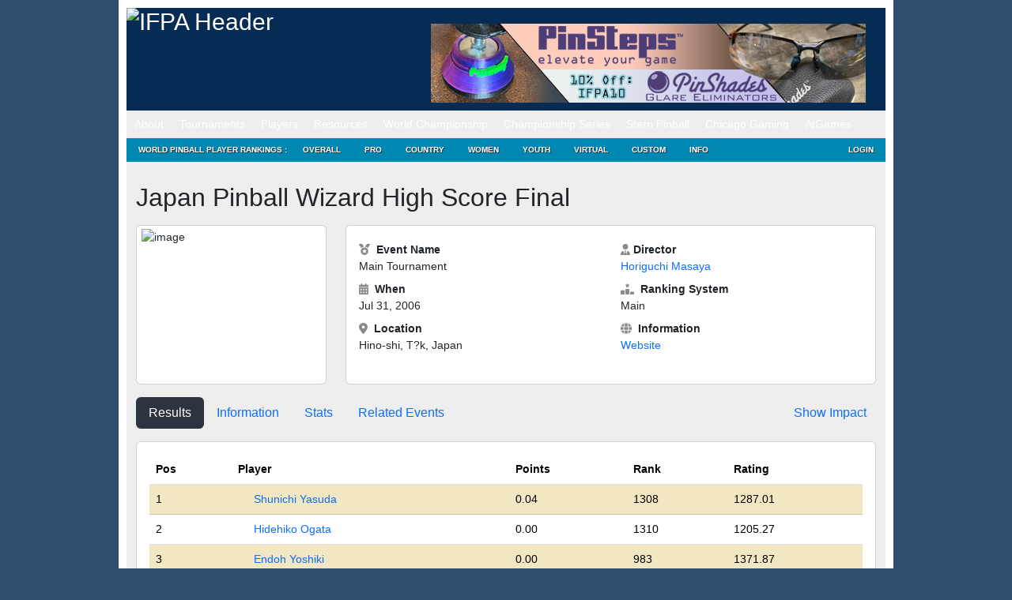

--- FILE ---
content_type: text/html; charset=UTF-8
request_url: https://www.ifpapinball.com/tournaments/view.php?t=530
body_size: 13656
content:
<!DOCTYPE html PUBLIC "-//W3C//DTD XHTML 1.0 Transitional//EN" "http://www.w3.org/TR/xhtml1/DTD/xhtml1-transitional.dtd">
<html style="background-color: #2F4E6E;">
	<head>
		<meta name="google-site-verification" content="NtNfXWyBeinKLWI-cDdx0UhEj_ANsn8NoxyriwLG1tU" />
		<meta http-equiv="Content-Type" content="text/html; charset=UTF-8" />
		<meta name="author" content="wppr" />
		<meta name="generator" content="wppr" />
    	
		<link rel="stylesheet" type="text/css" href="/css/all.css?v=1.3" />
		<link rel="stylesheet" type="text/css" href="/css/ifpa.css?v=1.2" />
		<link rel="shortcut icon" href="/images/ifpa.ico" />

		<meta name="apple-itunes-app" content="app-id=1441736303">

		<title>International Flipper Pinball Association!</title>
<meta name='robots' content='max-image-preview:large' />
<link rel='dns-prefetch' href='//www.googletagmanager.com' />
<link href='https://fonts.gstatic.com' crossorigin rel='preconnect' />
		<style>
			.lazyload,
			.lazyloading {
				max-width: 100%;
			}
		</style>
		<style id='wp-img-auto-sizes-contain-inline-css' type='text/css'>
img:is([sizes=auto i],[sizes^="auto," i]){contain-intrinsic-size:3000px 1500px}
/*# sourceURL=wp-img-auto-sizes-contain-inline-css */
</style>
<style id='wp-emoji-styles-inline-css' type='text/css'>

	img.wp-smiley, img.emoji {
		display: inline !important;
		border: none !important;
		box-shadow: none !important;
		height: 1em !important;
		width: 1em !important;
		margin: 0 0.07em !important;
		vertical-align: -0.1em !important;
		background: none !important;
		padding: 0 !important;
	}
/*# sourceURL=wp-emoji-styles-inline-css */
</style>
<style id='wp-block-library-inline-css' type='text/css'>
:root{--wp-block-synced-color:#7a00df;--wp-block-synced-color--rgb:122,0,223;--wp-bound-block-color:var(--wp-block-synced-color);--wp-editor-canvas-background:#ddd;--wp-admin-theme-color:#007cba;--wp-admin-theme-color--rgb:0,124,186;--wp-admin-theme-color-darker-10:#006ba1;--wp-admin-theme-color-darker-10--rgb:0,107,160.5;--wp-admin-theme-color-darker-20:#005a87;--wp-admin-theme-color-darker-20--rgb:0,90,135;--wp-admin-border-width-focus:2px}@media (min-resolution:192dpi){:root{--wp-admin-border-width-focus:1.5px}}.wp-element-button{cursor:pointer}:root .has-very-light-gray-background-color{background-color:#eee}:root .has-very-dark-gray-background-color{background-color:#313131}:root .has-very-light-gray-color{color:#eee}:root .has-very-dark-gray-color{color:#313131}:root .has-vivid-green-cyan-to-vivid-cyan-blue-gradient-background{background:linear-gradient(135deg,#00d084,#0693e3)}:root .has-purple-crush-gradient-background{background:linear-gradient(135deg,#34e2e4,#4721fb 50%,#ab1dfe)}:root .has-hazy-dawn-gradient-background{background:linear-gradient(135deg,#faaca8,#dad0ec)}:root .has-subdued-olive-gradient-background{background:linear-gradient(135deg,#fafae1,#67a671)}:root .has-atomic-cream-gradient-background{background:linear-gradient(135deg,#fdd79a,#004a59)}:root .has-nightshade-gradient-background{background:linear-gradient(135deg,#330968,#31cdcf)}:root .has-midnight-gradient-background{background:linear-gradient(135deg,#020381,#2874fc)}:root{--wp--preset--font-size--normal:16px;--wp--preset--font-size--huge:42px}.has-regular-font-size{font-size:1em}.has-larger-font-size{font-size:2.625em}.has-normal-font-size{font-size:var(--wp--preset--font-size--normal)}.has-huge-font-size{font-size:var(--wp--preset--font-size--huge)}.has-text-align-center{text-align:center}.has-text-align-left{text-align:left}.has-text-align-right{text-align:right}.has-fit-text{white-space:nowrap!important}#end-resizable-editor-section{display:none}.aligncenter{clear:both}.items-justified-left{justify-content:flex-start}.items-justified-center{justify-content:center}.items-justified-right{justify-content:flex-end}.items-justified-space-between{justify-content:space-between}.screen-reader-text{border:0;clip-path:inset(50%);height:1px;margin:-1px;overflow:hidden;padding:0;position:absolute;width:1px;word-wrap:normal!important}.screen-reader-text:focus{background-color:#ddd;clip-path:none;color:#444;display:block;font-size:1em;height:auto;left:5px;line-height:normal;padding:15px 23px 14px;text-decoration:none;top:5px;width:auto;z-index:100000}html :where(.has-border-color){border-style:solid}html :where([style*=border-top-color]){border-top-style:solid}html :where([style*=border-right-color]){border-right-style:solid}html :where([style*=border-bottom-color]){border-bottom-style:solid}html :where([style*=border-left-color]){border-left-style:solid}html :where([style*=border-width]){border-style:solid}html :where([style*=border-top-width]){border-top-style:solid}html :where([style*=border-right-width]){border-right-style:solid}html :where([style*=border-bottom-width]){border-bottom-style:solid}html :where([style*=border-left-width]){border-left-style:solid}html :where(img[class*=wp-image-]){height:auto;max-width:100%}:where(figure){margin:0 0 1em}html :where(.is-position-sticky){--wp-admin--admin-bar--position-offset:var(--wp-admin--admin-bar--height,0px)}@media screen and (max-width:600px){html :where(.is-position-sticky){--wp-admin--admin-bar--position-offset:0px}}
/*# sourceURL=/wp-includes/css/dist/block-library/common.min.css */
</style>
<style id='classic-theme-styles-inline-css' type='text/css'>
/*! This file is auto-generated */
.wp-block-button__link{color:#fff;background-color:#32373c;border-radius:9999px;box-shadow:none;text-decoration:none;padding:calc(.667em + 2px) calc(1.333em + 2px);font-size:1.125em}.wp-block-file__button{background:#32373c;color:#fff;text-decoration:none}
/*# sourceURL=/wp-includes/css/classic-themes.min.css */
</style>
<link rel='stylesheet' id='contact-form-7-css' href='https://www.ifpapinball.com/wp/wp-content/plugins/contact-form-7/includes/css/styles.css?ver=6.1.4' type='text/css' media='all' />
<link rel='stylesheet' id='stripe-handler-ng-style-css' href='https://www.ifpapinball.com/wp/wp-content/plugins/stripe-payments/public/assets/css/public.css?ver=2.0.96' type='text/css' media='all' />
<link rel='stylesheet' id='wp-ppec-frontend-style-css' href='https://www.ifpapinball.com/wp/wp-content/plugins/wp-express-checkout/assets/css/public.css?ver=2.4.5' type='text/css' media='all' />
<link rel='stylesheet' id='wpec-stripe-styles-css' href='https://www.ifpapinball.com/wp/wp-content/plugins/wp-express-checkout/assets/css/wpec-stripe-related.css?ver=2.4.5' type='text/css' media='all' />
<link rel='stylesheet' id='um_modal-css' href='https://www.ifpapinball.com/wp/wp-content/plugins/ultimate-member/assets/css/um-modal.min.css?ver=2.11.1' type='text/css' media='all' />
<link rel='stylesheet' id='um_ui-css' href='https://www.ifpapinball.com/wp/wp-content/plugins/ultimate-member/assets/libs/jquery-ui/jquery-ui.min.css?ver=1.13.2' type='text/css' media='all' />
<link rel='stylesheet' id='um_tipsy-css' href='https://www.ifpapinball.com/wp/wp-content/plugins/ultimate-member/assets/libs/tipsy/tipsy.min.css?ver=1.0.0a' type='text/css' media='all' />
<link rel='stylesheet' id='um_raty-css' href='https://www.ifpapinball.com/wp/wp-content/plugins/ultimate-member/assets/libs/raty/um-raty.min.css?ver=2.6.0' type='text/css' media='all' />
<link rel='stylesheet' id='select2-css' href='https://www.ifpapinball.com/wp/wp-content/plugins/ultimate-member/assets/libs/select2/select2.min.css?ver=4.0.13' type='text/css' media='all' />
<link rel='stylesheet' id='um_fileupload-css' href='https://www.ifpapinball.com/wp/wp-content/plugins/ultimate-member/assets/css/um-fileupload.min.css?ver=2.11.1' type='text/css' media='all' />
<link rel='stylesheet' id='um_confirm-css' href='https://www.ifpapinball.com/wp/wp-content/plugins/ultimate-member/assets/libs/um-confirm/um-confirm.min.css?ver=1.0' type='text/css' media='all' />
<link rel='stylesheet' id='um_datetime-css' href='https://www.ifpapinball.com/wp/wp-content/plugins/ultimate-member/assets/libs/pickadate/default.min.css?ver=3.6.2' type='text/css' media='all' />
<link rel='stylesheet' id='um_datetime_date-css' href='https://www.ifpapinball.com/wp/wp-content/plugins/ultimate-member/assets/libs/pickadate/default.date.min.css?ver=3.6.2' type='text/css' media='all' />
<link rel='stylesheet' id='um_datetime_time-css' href='https://www.ifpapinball.com/wp/wp-content/plugins/ultimate-member/assets/libs/pickadate/default.time.min.css?ver=3.6.2' type='text/css' media='all' />
<link rel='stylesheet' id='um_fonticons_ii-css' href='https://www.ifpapinball.com/wp/wp-content/plugins/ultimate-member/assets/libs/legacy/fonticons/fonticons-ii.min.css?ver=2.11.1' type='text/css' media='all' />
<link rel='stylesheet' id='um_fonticons_fa-css' href='https://www.ifpapinball.com/wp/wp-content/plugins/ultimate-member/assets/libs/legacy/fonticons/fonticons-fa.min.css?ver=2.11.1' type='text/css' media='all' />
<link rel='stylesheet' id='um_fontawesome-css' href='https://www.ifpapinball.com/wp/wp-content/plugins/ultimate-member/assets/css/um-fontawesome.min.css?ver=6.5.2' type='text/css' media='all' />
<link rel='stylesheet' id='um_common-css' href='https://www.ifpapinball.com/wp/wp-content/plugins/ultimate-member/assets/css/common.min.css?ver=2.11.1' type='text/css' media='all' />
<link rel='stylesheet' id='um_responsive-css' href='https://www.ifpapinball.com/wp/wp-content/plugins/ultimate-member/assets/css/um-responsive.min.css?ver=2.11.1' type='text/css' media='all' />
<link rel='stylesheet' id='um_styles-css' href='https://www.ifpapinball.com/wp/wp-content/plugins/ultimate-member/assets/css/um-styles.min.css?ver=2.11.1' type='text/css' media='all' />
<link rel='stylesheet' id='um_crop-css' href='https://www.ifpapinball.com/wp/wp-content/plugins/ultimate-member/assets/libs/cropper/cropper.min.css?ver=1.6.1' type='text/css' media='all' />
<link rel='stylesheet' id='um_profile-css' href='https://www.ifpapinball.com/wp/wp-content/plugins/ultimate-member/assets/css/um-profile.min.css?ver=2.11.1' type='text/css' media='all' />
<link rel='stylesheet' id='um_account-css' href='https://www.ifpapinball.com/wp/wp-content/plugins/ultimate-member/assets/css/um-account.min.css?ver=2.11.1' type='text/css' media='all' />
<link rel='stylesheet' id='um_misc-css' href='https://www.ifpapinball.com/wp/wp-content/plugins/ultimate-member/assets/css/um-misc.min.css?ver=2.11.1' type='text/css' media='all' />
<link rel='stylesheet' id='um_default_css-css' href='https://www.ifpapinball.com/wp/wp-content/plugins/ultimate-member/assets/css/um-old-default.min.css?ver=2.11.1' type='text/css' media='all' />
<link rel='stylesheet' id='um_old_css-css' href='https://www.ifpapinball.com/wp/wp-content/plugins/ultimate-member/../../uploads/ultimatemember/um_old_settings.css?ver=2.0.0' type='text/css' media='all' />
<script type="text/javascript" src="https://www.ifpapinball.com/wp/wp-includes/js/jquery/jquery.min.js?ver=3.7.1" id="jquery-core-js"></script>
<script type="text/javascript" src="https://www.ifpapinball.com/wp/wp-includes/js/jquery/jquery-migrate.min.js?ver=3.4.1" id="jquery-migrate-js"></script>
<script type="text/javascript" src="https://www.ifpapinball.com/wp/wp-content/plugins/useful-banner-manager/scripts.js?ver=6.9" id="ubm-scripts-js"></script>
<script type="text/javascript" src="https://www.ifpapinball.com/wp/wp-content/plugins/ultimate-member/assets/js/um-gdpr.min.js?ver=2.11.1" id="um-gdpr-js"></script>
<link rel="https://api.w.org/" href="https://www.ifpapinball.com/wp-json/" /><meta name="generator" content="WordPress 6.9" />
<meta name="generator" content="Site Kit by Google 1.170.0" />		<script>
			document.documentElement.className = document.documentElement.className.replace('no-js', 'js');
		</script>
				<style>
			.no-js img.lazyload {
				display: none;
			}

			figure.wp-block-image img.lazyloading {
				min-width: 150px;
			}

			.lazyload,
			.lazyloading {
				--smush-placeholder-width: 100px;
				--smush-placeholder-aspect-ratio: 1/1;
				width: var(--smush-image-width, var(--smush-placeholder-width)) !important;
				aspect-ratio: var(--smush-image-aspect-ratio, var(--smush-placeholder-aspect-ratio)) !important;
			}

						.lazyload, .lazyloading {
				opacity: 0;
			}

			.lazyloaded {
				opacity: 1;
				transition: opacity 400ms;
				transition-delay: 0ms;
			}

					</style>
		<meta name="viewport" content="width=960,initial-scale=.5"><!-- Added -->		
	</head>
	
	<body class="page page-child page-template page-template-pageblog-php header-image sidebar-content-wrap">
		<script type="text/javascript" src="https://ajax.microsoft.com/ajax/jquery.validate/1.7/jquery.validate.min.js"></script>

		<noscript>
			<div style="text-align:center; background-color: Yellow;">
	 			Note: You do not have Javascript enabled and thus, many functions on this site will not work.
	 		</div>
		</noscript>		

	<div id="wrap">
		<div id="header" style="line-height: 20px;">
			<div class="wrap">
				<div id="title-area">
					<p id="title">
						<a href="/"><img alt="IFPA Header" width="343" height="125" src="https://www.ifpapinball.com/images/ifpa_logo.jpg" /></a>
					</p>
				</div>
				<div id="headerad">
					<br/>
					<div id="ubm-banners-rotation-n1" data-interval="5000" class="ubm_banners_rotation" style="overflow: hidden; width: 550px; height: 100px;"><div id="83_ubm_banner" class="ubm_rotating_banner"><a href="http://pinshades.me/" target="_self" rel="dofollow"><img src="https://www.ifpapinball.com/wp/wp-content/uploads/useful_banner_manager_banners/83-IFPA-Banner.png" width="100%" height="100%" alt="" /></a></div><div id="82_ubm_banner" class="ubm_rotating_banner" style="display: none"><a href="https://www.gameroomguys.com/games/pinball" target="_self" rel="dofollow"><img src="https://www.ifpapinball.com/wp/wp-content/uploads/useful_banner_manager_banners/82-unnamed.jpg" width="100%" height="100%" alt="" /></a></div><div id="87_ubm_banner" class="ubm_rotating_banner" style="display: none"><a href="https://pinball-universe.de/" target="_self" rel="dofollow"><img src="https://www.ifpapinball.com/wp/wp-content/uploads/useful_banner_manager_banners/87-pinball-universe-banner.jpg" width="100%" height="100%" alt="" /></a></div><div id="132_ubm_banner" class="ubm_rotating_banner" style="display: none"><a href="https://www.rs-pinball.at/" target="_self" rel="dofollow"><img src="https://www.ifpapinball.com/wp/wp-content/uploads/useful_banner_manager_banners/132-IFPA-YOU-PARTNER-IN-EUROPE.jpg" width="100%" height="100%" alt="" /></a></div><div id="107_ubm_banner" class="ubm_rotating_banner" style="display: none"><a href="https://sternpinball.com/game/james-bond-007/" target="_self" rel="dofollow"><img src="https://www.ifpapinball.com/wp/wp-content/uploads/useful_banner_manager_banners/107-IFPA Banner_BOND_0102822.jpg" width="100%" height="100%" alt="" /></a></div></div>				</div>
				<!-- end #title-area -->
			</div>
			<!-- end .wrap -->
		</div>
		<!--end #header-->

		<div id="nav" style="line-height: 20px;">
  			<div class="menu-header-container"><ul id="menu-header" class="menu"><li id="menu-item-891" class="menu-item menu-item-type-custom menu-item-object-custom menu-item-has-children menu-item-891"><a href="#">About</a>
<ul class="sub-menu">
	<li id="menu-item-15168" class="menu-item menu-item-type-custom menu-item-object-custom menu-item-home menu-item-15168"><a href="https://www.ifpapinball.com">Home</a></li>
	<li id="menu-item-9669" class="menu-item menu-item-type-post_type menu-item-object-page menu-item-9669"><a href="https://www.ifpapinball.com/menu/about/about-the-ifpa/">About the IFPA</a></li>
	<li id="menu-item-9668" class="menu-item menu-item-type-post_type menu-item-object-page menu-item-9668"><a href="https://www.ifpapinball.com/menu/about/ifpa-staff/">IFPA Staff</a></li>
	<li id="menu-item-894" class="menu-item menu-item-type-custom menu-item-object-custom menu-item-894"><a href="/directors/country.php">Country Directors</a></li>
	<li id="menu-item-19635" class="menu-item menu-item-type-custom menu-item-object-custom menu-item-19635"><a href="/series/nacs/2023/reps.php">State Representatives</a></li>
	<li id="menu-item-48130" class="menu-item menu-item-type-custom menu-item-object-custom menu-item-48130"><a href="https://www.ifpapinball.com/series/wnacs/2024/reps.php">Women&#8217;s State Representatives</a></li>
	<li id="menu-item-9853" class="menu-item menu-item-type-post_type menu-item-object-page menu-item-9853"><a href="https://www.ifpapinball.com/menu/sponsors/">Sponsors</a></li>
	<li id="menu-item-9854" class="menu-item menu-item-type-post_type menu-item-object-page menu-item-9854"><a href="https://www.ifpapinball.com/menu/about/faq/">FAQ</a></li>
	<li id="menu-item-9856" class="menu-item menu-item-type-post_type menu-item-object-page menu-item-9856"><a href="https://www.ifpapinball.com/menu/about/send-us-a-comment/">Contact Us</a></li>
</ul>
</li>
<li id="menu-item-896" class="menu-item menu-item-type-custom menu-item-object-custom menu-item-has-children menu-item-896"><a href="#">Tournaments</a>
<ul class="sub-menu">
	<li id="menu-item-897" class="menu-item menu-item-type-custom menu-item-object-custom menu-item-897"><a href="/calendar">IFPA Calendar</a></li>
	<li id="menu-item-66739" class="menu-item menu-item-type-custom menu-item-object-custom menu-item-66739"><a href="https://www.ifpapinball.com/calendar/#virtual">IFPA Virtual Calendar</a></li>
	<li id="menu-item-1214" class="menu-item menu-item-type-custom menu-item-object-custom menu-item-1214"><a href="/leagues">Leagues</a></li>
	<li id="menu-item-900" class="menu-item menu-item-type-custom menu-item-object-custom menu-item-900"><a href="/tournaments/find.php">Search Past Results</a></li>
	<li id="menu-item-25400" class="menu-item menu-item-type-post_type menu-item-object-page menu-item-25400"><a href="https://www.ifpapinball.com/certified/">IFPA Certified Tournaments</a></li>
	<li id="menu-item-13977" class="menu-item menu-item-type-post_type menu-item-object-page menu-item-13977"><a href="https://www.ifpapinball.com/how-to-submit-tournaments/">How to Submit Tournaments</a></li>
	<li id="menu-item-36678" class="menu-item menu-item-type-custom menu-item-object-custom menu-item-36678"><a href="https://www.ifpapinball.com/asp-products/payment/">Sanctioning Fee Payments</a></li>
	<li id="menu-item-37857" class="menu-item menu-item-type-custom menu-item-object-custom menu-item-37857"><a href="/directors">Director Search</a></li>
</ul>
</li>
<li id="menu-item-899" class="menu-item menu-item-type-custom menu-item-object-custom menu-item-has-children menu-item-899"><a href="#">Players</a>
<ul class="sub-menu">
	<li id="menu-item-4663" class="menu-item menu-item-type-custom menu-item-object-custom menu-item-4663"><a href="/findplayers.php">Search</a></li>
	<li id="menu-item-4662" class="menu-item menu-item-type-post_type menu-item-object-page menu-item-4662"><a href="https://www.ifpapinball.com/user-profile-3/">Your IFPA Profile</a></li>
</ul>
</li>
<li id="menu-item-901" class="menu-item menu-item-type-custom menu-item-object-custom menu-item-has-children menu-item-901"><a href="#">Resources</a>
<ul class="sub-menu">
	<li id="menu-item-19188" class="menu-item menu-item-type-custom menu-item-object-custom menu-item-19188"><a href="https://www.ifpapinball.com/wp/wp-content/uploads/2025/09/PAPA_IFPA-Complete-Competition-Rules-2025.08b.pdf">PAPA/IFPA Tournament Rules (v2025.08.10)</a></li>
	<li id="menu-item-102037" class="menu-item menu-item-type-post_type menu-item-object-page menu-item-102037"><a href="https://www.ifpapinball.com/inclusion/">IFPA Diversity and Inclusion Code</a></li>
	<li id="menu-item-102034" class="menu-item menu-item-type-post_type menu-item-object-page menu-item-102034"><a href="https://www.ifpapinball.com/conduct/">IFPA Conduct Code</a></li>
	<li id="menu-item-9857" class="menu-item menu-item-type-post_type menu-item-object-page menu-item-9857"><a href="https://www.ifpapinball.com/menu/how-to-play-pinball/">How to Play Pinball</a></li>
	<li id="menu-item-5554" class="menu-item menu-item-type-post_type menu-item-object-page menu-item-5554"><a href="https://www.ifpapinball.com/menu/papa-guides/">Director/Player Guides</a></li>
	<li id="menu-item-64324" class="menu-item menu-item-type-post_type menu-item-object-page menu-item-64324"><a href="https://www.ifpapinball.com/ifpa-companion-app/">IFPA Companion App</a></li>
	<li id="menu-item-902" class="menu-item menu-item-type-custom menu-item-object-custom menu-item-902"><a href="/rankings/custom.php">Custom Rankings</a></li>
	<li id="menu-item-73356" class="menu-item menu-item-type-custom menu-item-object-custom menu-item-73356"><a href="https://www.ifpapinball.com/majors/">Major Championship Records</a></li>
	<li id="menu-item-8491" class="menu-item menu-item-type-post_type menu-item-object-page menu-item-8491"><a href="https://www.ifpapinball.com/menu/halloffame/">IFPA Hall of Fame</a></li>
	<li id="menu-item-10017" class="menu-item menu-item-type-post_type menu-item-object-page menu-item-10017"><a href="https://www.ifpapinball.com/menu/pioneers/">IFPA Pinball Pioneers</a></li>
	<li id="menu-item-7107" class="menu-item menu-item-type-custom menu-item-object-custom menu-item-7107"><a href="/api">API</a></li>
	<li id="menu-item-21613" class="menu-item menu-item-type-custom menu-item-object-custom menu-item-21613"><a href="https://www.ifpapinball.com/tgpguide/">TGP Guide</a></li>
	<li id="menu-item-10949" class="menu-item menu-item-type-post_type menu-item-object-page menu-item-10949"><a href="https://www.ifpapinball.com/menu/ranking-info-2-2-2/">WPPR Rules (v6.2)</a></li>
	<li id="menu-item-38200" class="menu-item menu-item-type-custom menu-item-object-custom menu-item-38200"><a href="https://discord.gg/7g5snYzdcN">IFPA Discord Channel</a></li>
	<li id="menu-item-37084" class="menu-item menu-item-type-custom menu-item-object-custom menu-item-37084"><a href="/stats.php">System Stats and Status</a></li>
	<li id="menu-item-72566" class="menu-item menu-item-type-custom menu-item-object-custom menu-item-72566"><a href="https://silverballswag.com/collections/ifpa">IFPA &#8211; Silverball Swag</a></li>
</ul>
</li>
<li id="menu-item-904" class="menu-item menu-item-type-custom menu-item-object-custom menu-item-has-children menu-item-904"><a href="#">World Championship</a>
<ul class="sub-menu">
	<li id="menu-item-19898" class="menu-item menu-item-type-post_type menu-item-object-page menu-item-19898"><a href="https://www.ifpapinball.com/theopen/">THE OPEN</a></li>
	<li id="menu-item-49139" class="menu-item menu-item-type-custom menu-item-object-custom menu-item-49139"><a href="https://lfs.papa.org/">PAPA 22</a></li>
	<li id="menu-item-74316" class="menu-item menu-item-type-post_type menu-item-object-page menu-item-74316"><a href="https://www.ifpapinball.com/ifpa21/">IFPA21 (2026)</a></li>
	<li id="menu-item-55840" class="menu-item menu-item-type-post_type menu-item-object-page menu-item-55840"><a href="https://www.ifpapinball.com/ifpa20/">IFPA20 (2025)</a></li>
	<li id="menu-item-40796" class="menu-item menu-item-type-post_type menu-item-object-page menu-item-40796"><a href="https://www.ifpapinball.com/ifpa19/">IFPA19 (2024)</a></li>
	<li id="menu-item-30837" class="menu-item menu-item-type-post_type menu-item-object-page menu-item-30837"><a href="https://www.ifpapinball.com/ifpa18/">IFPA18 (2023)</a></li>
	<li id="menu-item-19782" class="menu-item menu-item-type-post_type menu-item-object-page menu-item-19782"><a href="https://www.ifpapinball.com/ifpa17/">IFPA17 (2022)</a></li>
	<li id="menu-item-15869" class="menu-item menu-item-type-post_type menu-item-object-page menu-item-15869"><a href="https://www.ifpapinball.com/ifpa16/">IFPA16 (2019)</a></li>
	<li id="menu-item-11815" class="menu-item menu-item-type-post_type menu-item-object-page menu-item-11815"><a href="https://www.ifpapinball.com/ifpa15/">IFPA15 (2018)</a></li>
	<li id="menu-item-10813" class="menu-item menu-item-type-post_type menu-item-object-page menu-item-10813"><a href="https://www.ifpapinball.com/ifpa14/">IFPA14 (2017)</a></li>
	<li id="menu-item-8957" class="menu-item menu-item-type-post_type menu-item-object-page menu-item-8957"><a href="https://www.ifpapinball.com/ifpa13/">IFPA13 (2016)</a></li>
	<li id="menu-item-7819" class="menu-item menu-item-type-post_type menu-item-object-page menu-item-7819"><a href="https://www.ifpapinball.com/ifpa12/">IFPA12 (2015)</a></li>
	<li id="menu-item-5223" class="menu-item menu-item-type-post_type menu-item-object-page menu-item-5223"><a href="https://www.ifpapinball.com/ifpa11/">IFPA11 (2014)</a></li>
	<li id="menu-item-4198" class="menu-item menu-item-type-post_type menu-item-object-page menu-item-4198"><a href="https://www.ifpapinball.com/ifpa10/">IFPA10 (2013)</a></li>
	<li id="menu-item-1215" class="menu-item menu-item-type-post_type menu-item-object-page menu-item-1215"><a href="https://www.ifpapinball.com/ifpa9/">IFPA9 (2012)</a></li>
	<li id="menu-item-9860" class="menu-item menu-item-type-post_type menu-item-object-page menu-item-9860"><a href="https://www.ifpapinball.com/ifpa8/">IFPA8 (2011)</a></li>
	<li id="menu-item-9859" class="menu-item menu-item-type-post_type menu-item-object-page menu-item-9859"><a href="https://www.ifpapinball.com/ifpa7/">IFPA7 (2010)</a></li>
	<li id="menu-item-9862" class="menu-item menu-item-type-post_type menu-item-object-page menu-item-9862"><a href="https://www.ifpapinball.com/ifpa6/">IFPA6 (2009)</a></li>
	<li id="menu-item-9861" class="menu-item menu-item-type-post_type menu-item-object-page menu-item-9861"><a href="https://www.ifpapinball.com/ifpa5/">IFPA5 (2008)</a></li>
	<li id="menu-item-5268" class="menu-item menu-item-type-post_type menu-item-object-page menu-item-5268"><a href="https://www.ifpapinball.com/world-championships/ifpa4/">IFPA4 (1994)</a></li>
	<li id="menu-item-5264" class="menu-item menu-item-type-post_type menu-item-object-page menu-item-5264"><a href="https://www.ifpapinball.com/world-championships/ifpa3/">IFPA3 (1993)</a></li>
	<li id="menu-item-5258" class="menu-item menu-item-type-post_type menu-item-object-page menu-item-5258"><a href="https://www.ifpapinball.com/world-championships/ifpa2/">IFPA2 (1992)</a></li>
	<li id="menu-item-5251" class="menu-item menu-item-type-post_type menu-item-object-page menu-item-5251"><a href="https://www.ifpapinball.com/world-championships/ifpa1/">IFPA1 (1991)</a></li>
	<li id="menu-item-6638" class="menu-item menu-item-type-post_type menu-item-object-page menu-item-6638"><a href="https://www.ifpapinball.com/menu/player-stats/">Player Stats</a></li>
</ul>
</li>
<li id="menu-item-5706" class="menu-item menu-item-type-custom menu-item-object-custom menu-item-has-children menu-item-5706"><a href="#">Championship Series</a>
<ul class="sub-menu">
	<li id="menu-item-21664" class="menu-item menu-item-type-custom menu-item-object-custom menu-item-21664"><a href="http://ifpapinball.com/series/acs/2025/index.php">AUSTRALIA (ACS)</a></li>
	<li id="menu-item-7762" class="menu-item menu-item-type-post_type menu-item-object-page menu-item-7762"><a href="https://www.ifpapinball.com/autcs/">AUSTRIA (AUTCS)</a></li>
	<li id="menu-item-75965" class="menu-item menu-item-type-custom menu-item-object-custom menu-item-75965"><a href="https://www.ifpapinball.com/tournaments/view.php?t=103308">CANADA (PCS)</a></li>
	<li id="menu-item-5695" class="menu-item menu-item-type-post_type menu-item-object-page menu-item-5695"><a href="https://www.ifpapinball.com/ecs/">EUROPE (ECS)</a></li>
	<li id="menu-item-22590" class="menu-item menu-item-type-post_type menu-item-object-page menu-item-22590"><a href="https://www.ifpapinball.com/fincs/">FINLAND (FINCS)</a></li>
	<li id="menu-item-16687" class="menu-item menu-item-type-post_type menu-item-object-page menu-item-16687"><a href="https://www.ifpapinball.com/fcs/">FRANCE (FCS)</a></li>
	<li id="menu-item-10250" class="menu-item menu-item-type-post_type menu-item-object-page menu-item-10250"><a href="https://www.ifpapinball.com/gcs/">GERMANY (GCS)</a></li>
	<li id="menu-item-8639" class="menu-item menu-item-type-post_type menu-item-object-page menu-item-8639"><a href="https://www.ifpapinball.com/hcs/">HUNGARY (HCS)</a></li>
	<li id="menu-item-58097" class="menu-item menu-item-type-post_type menu-item-object-page menu-item-58097"><a href="https://www.ifpapinball.com/iecs/">IRELAND (IECS)</a></li>
	<li id="menu-item-7943" class="menu-item menu-item-type-post_type menu-item-object-page menu-item-7943"><a href="https://www.ifpapinball.com/ics/">ITALY (ICS)</a></li>
	<li id="menu-item-16392" class="menu-item menu-item-type-post_type menu-item-object-page menu-item-16392"><a href="https://www.ifpapinball.com/nlcs/">NETHERLANDS (NLCS)</a></li>
	<li id="menu-item-7220" class="menu-item menu-item-type-post_type menu-item-object-page menu-item-7220"><a href="https://www.ifpapinball.com/nzcs/">NEW ZEALAND (NZCS)</a></li>
	<li id="menu-item-12486" class="menu-item menu-item-type-custom menu-item-object-custom menu-item-12486"><a href="https://www.ifpapinball.com/series/nacs/2025/index.php">NORTH AMERICA (NACS)</a></li>
	<li id="menu-item-21784" class="menu-item menu-item-type-post_type menu-item-object-page menu-item-21784"><a href="https://www.ifpapinball.com/ncs/">NORWAY (NCS)</a></li>
	<li id="menu-item-64829" class="menu-item menu-item-type-post_type menu-item-object-page menu-item-64829"><a href="https://www.ifpapinball.com/slcs/">SLOVENIA (SLCS)</a></li>
	<li id="menu-item-9540" class="menu-item menu-item-type-post_type menu-item-object-page menu-item-9540"><a href="https://www.ifpapinball.com/espcs/">SPAIN (ESPCS)</a></li>
	<li id="menu-item-21526" class="menu-item menu-item-type-post_type menu-item-object-page menu-item-21526"><a href="https://www.ifpapinball.com/swecs/">SWEDEN (SWECS)</a></li>
	<li id="menu-item-8934" class="menu-item menu-item-type-post_type menu-item-object-page menu-item-8934"><a href="https://www.ifpapinball.com/suics/">SWITZERLAND (SUICS)</a></li>
	<li id="menu-item-10185" class="menu-item menu-item-type-post_type menu-item-object-page menu-item-10185"><a href="https://www.ifpapinball.com/ukcs/">UNITED KINGDOM (UKCS)</a></li>
	<li id="menu-item-78324" class="menu-item menu-item-type-custom menu-item-object-custom menu-item-78324"><a href="https://www.ifpapinball.com/tournaments/view.php?t=103310">WOMEN&#8217;S CANADA (WPCS)</a></li>
	<li id="menu-item-62825" class="menu-item menu-item-type-post_type menu-item-object-page menu-item-62825"><a href="https://www.ifpapinball.com/wecs/">WOMEN&#8217;S EUROPE (WECS)</a></li>
	<li id="menu-item-26103" class="menu-item menu-item-type-custom menu-item-object-custom menu-item-26103"><a href="https://www.ifpapinball.com/series/wnacs/2025/index.php">WOMEN&#8217;S NORTH AMERICA (WNACS)</a></li>
	<li id="menu-item-7564" class="menu-item menu-item-type-post_type menu-item-object-page menu-item-7564"><a href="https://www.ifpapinball.com/tournament_pages/pinmasters/">IFPA Pin-Masters</a></li>
	<li id="menu-item-9165" class="menu-item menu-item-type-post_type menu-item-object-page menu-item-9165"><a href="https://www.ifpapinball.com/womens/">IFPA Women&#8217;s World Championship</a></li>
	<li id="menu-item-11714" class="menu-item menu-item-type-post_type menu-item-object-page menu-item-11714"><a href="https://www.ifpapinball.com/headsup/">IFPA Heads-Up Pinball Championship</a></li>
	<li id="menu-item-12239" class="menu-item menu-item-type-post_type menu-item-object-page menu-item-12239"><a href="https://www.ifpapinball.com/power100/">IFPA Power 100 Championship</a></li>
	<li id="menu-item-5137" class="menu-item menu-item-type-post_type menu-item-object-page menu-item-5137"><a href="https://www.ifpapinball.com/tournament_pages/epsteincup/">Epstein Cup</a></li>
</ul>
</li>
<li id="menu-item-11606" class="menu-item menu-item-type-custom menu-item-object-custom menu-item-has-children menu-item-11606"><a href="#">Stern Pinball</a>
<ul class="sub-menu">
	<li id="menu-item-11641" class="menu-item menu-item-type-post_type menu-item-object-post menu-item-11641"><a href="https://www.ifpapinball.com/we-want-you-join-the-official-stern-army/">Stern Army</a></li>
	<li id="menu-item-23648" class="menu-item menu-item-type-custom menu-item-object-custom menu-item-23648"><a href="https://sternpinball.com/stern-pro-circuit/stern-heads-up-pinball-invitational/">Stern Heads-Up Pinball Invitational</a></li>
	<li id="menu-item-11607" class="menu-item menu-item-type-post_type menu-item-object-page menu-item-11607"><a href="https://www.ifpapinball.com/circuit/">Stern Pro Circuit</a></li>
	<li id="menu-item-4020" class="menu-item menu-item-type-post_type menu-item-object-page menu-item-4020"><a href="https://www.ifpapinball.com/menu/sternrewardsprogram/">Stern Rewards Program</a></li>
	<li id="menu-item-11608" class="menu-item menu-item-type-custom menu-item-object-custom menu-item-11608"><a href="http://www.sternpinball.com">Stern Homepage</a></li>
</ul>
</li>
<li id="menu-item-23470" class="menu-item menu-item-type-custom menu-item-object-custom menu-item-has-children menu-item-23470"><a href="#">Chicago Gaming</a>
<ul class="sub-menu">
	<li id="menu-item-23471" class="menu-item menu-item-type-custom menu-item-object-custom menu-item-23471"><a href="https://www.chicago-gaming.com/">Homepage</a></li>
	<li id="menu-item-23473" class="menu-item menu-item-type-custom menu-item-object-custom menu-item-23473"><a href="https://www.chicago-gaming.com/coinop/attack-from-mars">Attack From Mars</a></li>
	<li id="menu-item-27754" class="menu-item menu-item-type-custom menu-item-object-custom menu-item-27754"><a href="https://www.chicago-gaming.com/coinop/cactus-canyon">Cactus Canyon</a></li>
	<li id="menu-item-23474" class="menu-item menu-item-type-custom menu-item-object-custom menu-item-23474"><a href="https://www.chicago-gaming.com/coinop/medieval-madness">Medieval Madness</a></li>
	<li id="menu-item-23472" class="menu-item menu-item-type-custom menu-item-object-custom menu-item-23472"><a href="https://www.chicago-gaming.com/coinop/monster-bash">Monster Bash</a></li>
	<li id="menu-item-37933" class="menu-item menu-item-type-custom menu-item-object-custom menu-item-37933"><a href="https://www.chicago-gaming.com/coinop/pulp-fiction">Pulp Fiction</a></li>
</ul>
</li>
<li id="menu-item-63637" class="menu-item menu-item-type-custom menu-item-object-custom menu-item-has-children menu-item-63637"><a>AtGames</a>
<ul class="sub-menu">
	<li id="menu-item-65905" class="menu-item menu-item-type-custom menu-item-object-custom menu-item-65905"><a href="https://www.atgames.net/">About</a></li>
	<li id="menu-item-65908" class="menu-item menu-item-type-post_type menu-item-object-page menu-item-65908"><a href="https://www.ifpapinball.com/ifpa-atgames-virtual-pinball-tournaments/">Virtual Tournament Info</a></li>
	<li id="menu-item-65909" class="menu-item menu-item-type-custom menu-item-object-custom menu-item-65909"><a href="https://www.ifpapinball.com/calendar#virtual">Virtual Tournament Calendar</a></li>
	<li id="menu-item-66740" class="menu-item menu-item-type-custom menu-item-object-custom menu-item-66740"><a href="https://www.ifpapinball.com/tournaments/find.php?search=&#038;country=&#038;stateprov=&#038;ranktype=VIRTUAL&#038;event_type=&#038;start_date=2021-01-01&#038;end_date=2035-12-31&#038;min_points=&#038;max_points=">Virtual Past Results</a></li>
	<li id="menu-item-65910" class="menu-item menu-item-type-custom menu-item-object-custom menu-item-65910"><a href="https://www.ifpapinball.com/rankings/virtual.php">Virtual WPPR Rankings</a></li>
	<li id="menu-item-65913" class="menu-item menu-item-type-custom menu-item-object-custom menu-item-65913"><a href="https://www.ifpapinball.com/ifpa-vwppr-rankings-information-2025/">VWPPR Ranking Information</a></li>
</ul>
</li>
</ul></div>  			 				<div id="subnav">
        <div style="width:80%; float: left;">
			<ul class="nav superfish">

				<li class="cat-item cat-item-1">
					<span style="display: block; padding-top: 5px; padding-right:5px; padding-left:15px">World Pinball Player Rankings : </span>
				</li>
				<li class="cat-item cat-item-3">
					<a href="/rankings/overall.php">Overall</a>
				</li>
                <li class="cat-item cat-item-3">
                    <a href="/rankings/pro.php">Pro</a>
                </li>
				<li class="cat-item cat-item-4">
					<a href="/rankings/country.php">Country</a>
				</li>
				<li class="cat-item cat-item-5">
					<a href="/rankings/women.php">Women</a>
				</li>
				<li class="cat-item cat-item-6">
					<a href="/rankings/youth.php">Youth</a>
				</li>
                <li class="cat-item cat-item-6">
                    <a href="/rankings/virtual.php">Virtual</a>
                </li>
				<li class="cat-item cat-item-7">
					<a href="/rankings/custom.php">Custom</a>
				</li>
                <li class="cat-item cat-item-8">
                    <a href="/ranking-info">Info</a>
                </li>
			</ul>				
        </div>
		<div id="searchbar">
			<nav>
				<ul>
                    					<li>
                         <a href="https://www.ifpapinball.com/login/">Login</a> 					</li>
				</ul>
			</nav>
		</div>
		    
    </div>
		</div>
	</div>


<link href="https://cdn.jsdelivr.net/npm/bootstrap@5.3.3/dist/css/bootstrap.min.css" rel="stylesheet" integrity="sha384-QWTKZyjpPEjISv5WaRU9OFeRpok6YctnYmDr5pNlyT2bRjXh0JMhjY6hW+ALEwIH" crossorigin="anonymous">
<script src="https://cdn.jsdelivr.net/npm/bootstrap@5.3.3/dist/js/bootstrap.bundle.min.js" integrity="sha384-YvpcrYf0tY3lHB60NNkmXc5s9fDVZLESaAA55NDzOxhy9GkcIdslK1eN7N6jIeHz" crossorigin="anonymous"></script>
<script src="https://cdnjs.cloudflare.com/ajax/libs/font-awesome/6.6.0/js/all.min.js" integrity="sha512-6sSYJqDreZRZGkJ3b+YfdhB3MzmuP9R7X1QZ6g5aIXhRvR1Y/N/P47jmnkENm7YL3oqsmI6AK+V6AD99uWDnIw==" crossorigin="anonymous" referrerpolicy="no-referrer"></script>

<style>
    
    .stats-cols {
        display: none; /* hidden by default */
    }

    .border-left-custom {
        border-left: 2px solid grey; /* change color/width as needed */
    }

    a {
        text-decoration: none;
    }

    a:hover {
        text-decoration: none;
    }

    .border-right-custom {
        border-right: 2px solid grey; /* change color/width as needed */
    }

    @import url('https://fonts.googleapis.com/css2?family=Inter:wght@400;500;600;700&display=swap');

    body {
        font-family: 'Inter', 'Inter Fallback', sans-serif;
    }

    .popover {
        border: 2px solid #072C53;  /* custom border color & thickness */
        border-radius: 8px;         /* rounded corners */
        box-shadow: 0 4px 8px rgba(0, 0, 0, 0.2); /* more shadow for emphasis */
        padding-bottom: 2px;
    }
    .popover-header {
        background-color: #f8f9fa; /* optional: light header background */
        font-weight: bold;         /* bold header text */
    }

    .nav-pills .nav-link.active, .nav-pills .show>.nav-link {
        color: white;
        background-color: rgb(44, 52, 63) !important;
    }

    .card-header {
        background-color: #2c343f;
        color: white;
    }

</style>


<div id="inner">
    <div id="sidebar-content-wrap">

        <div class="pt-2 pb-2">

            <!-- Title -->
            <div class="row mt-2">
                <div class="col">
                    <h2>Japan Pinball Wizard High Score Final</h2>
                </div>
            </div>

            <!-- Top bar information -->
            <div class="row mt-2 small">

                <div class="col-3 d-none d-md-block">
                    <div class="card " style="height: 200px; ">
                        <img src="https://www.ifpapinball.com/images/ifpa_gray.jpg" class="pt-1 card-img rounded mx-auto d-block" alt="image" style="max-width: 95%; height: 95%; object-fit: contain;">
                    </div>
                </div>

                <div class="col-12 col-md pe-3">
                    <div class="card " style="height: 200px;">
                        <div class="card-body">
                            <div class="row">
                                <div class="col">
                                    <div class="row p-0">
                                        <div class="col mt-md-1">
                                            <i class="fa-solid fa-medal" style="color: #8a8a8a;"></i>
                                            <span class="ps-1 fw-bold">Event Name</span><br/>
                                            Main Tournament
                                        </div>
                                    </div>
                                    <div class="row p-0 mt-2 mt-md-0">
                                        <div class="col mt-md-2">
                                            <i class="fa-solid fa-calendar-days" style="color: #8a8a8a;"></i>
                                            <span class="ps-1 fw-bold">When</span><br/>
                                                                                            Jul 31, 2006
                                                                                    </div>
                                    </div>
                                    <div class="row p-0 mt-2 mt-md-0">
                                        <div class="col mt-md-2">
                                            <i class="fa-solid fa-location-dot" style="color: #8a8a8a;"></i>
                                            <span class="ps-1 fw-bold">Location</span><br/>
                                            Hino-shi, T?k, Japan
                                        </div>
                                    </div>
                                </div>

                                <div class="col">
                                    <div class="row">
                                        <div class="col mt-md-1">
                                            <i class="fa-solid fa-user-tie"  style="color: #8a8a8a;" ></i>
                                            <b>Director</b><br/>
                                                                                            <a href="/directors/view.php?d=2080">Horiguchi Masaya</a>
                                                                                    </div>
                                    </div>
                                    <div class="row p-0 mt-2 mt-md-0">
                                        <div class="col mt-md-2">
                                            <i class="fa-solid fa-ranking-star" style="color: #8a8a8a;"></i>
                                            <span class="ps-1 fw-bold">Ranking System</span><br/>
                                            Main
                                        </div>
                                    </div>
                                    <div class="row p-0 mt-2 mt-md-0">
                                        <div class="col mt-md-2">
                                            <i class="fa-solid fa-globe" style="color: #8a8a8a;"></i>
                                            <span class="ps-1 fw-bold">Information</span><br/>
                                                                                            <a href="http://azuma802.co.jp/nl/" TARGET="_blank" >Website</a>
                                                                                    </div>

                                    </div>
                                </div>
                            </div>
                        </div>
                    </div>
                </div>
            </div>

            <!-- Menu -->
            <div class="row mt-md-2 mt-4">
                <div class="col">
                    
    <div class="d-none d-md-block">
        <ul class="nav nav-pills mt-2 mb-1 w-100 mb-3">
                        <li class="nav-item">
                <a id="tour_menu_results" class="nav-link" aria-current="page" href="#results">Results</a>
            </li>
                        <li class="nav-item">
                <a id="tour_menu_info" class="nav-link" href="#info">Information</a>
            </li>
                        <li class="nav-item">
                <a id="tour_menu_stats" class="nav-link" href="#stats">Stats</a>
            </li>
                                    <li class="nav-item">
                <a id="tour_menu_related" class="nav-link" href="#related">Related Events</a>
            </li>
                        <li class="nav-item ms-auto">
                <a id="toggle_impact" class="nav-link" href="#">Show Impact</a>
            </li>
        </ul>

    </div>

    <!-- Mobile dropdown (visible only on mobile) -->
    <div class="d-md-none bg-light mt-2 mb-2">
        <select class="form-select form-select-lg border border-secondary rounded" id="mobile_menu">
                            <option value="results">Results</option>
                        <option value="info">Information</option>
                            <option value="stats">Stats</option>
                                        <option value="related">Related Events</option>
                    </select>
    </div>

                </div>
            </div>

            <!-- Results -->
            <div id="view_results" class="row mt-3 mt-md-0 small" style="display: none;">
                
                <div class="col d-md-none pt-0 pb-2 pe-3">
                    <a id="show_impact_mobile" class="float-end" href="#">Show Impact</a>
                </div>

                <div class="col pe-3">
                    <div class="card">
                        <div class="card-body table-responsive">
                            <table class="table table-striped table-hover">
                                <thead>
                                    <tr class="stats-cols">
                                        <th colspan="5"></th>
                                        <th colspan="4" class="text-center bg-secondary text-white border-left-custom border-right-custom">
                                            Change Effect
                                                                                        <i class="fa fa-info-circle text-white ps-1" id="infoIcon" data-bs-toggle="popover" data-bs-placement="top" data-bs-content="This reflects changes to this player due to this tournament, as well as all other competitive play that occurred on this day."  style="cursor: pointer;"></i>
                                        </th>
                                    </tr>
                                    <tr>
                                        <th>Pos</th>
                                        <th>Player</th>
                                        <th>Points</th>
                                        <th>Rank</th>
                                        <th>Rating</th>
                                        <th class="stats-cols border-left-custom">Rank</th>
                                        <th class="stats-cols">Rating</th>
                                        <th class="stats-cols">Eff</th>
                                        <th class="stats-cols border-right-custom">Pro</th>
                                    </tr>
                                </thead>
                                <tbody>
                                                                                                            <tr class="table-warning">
                                                                            <td >1</td>
                                        <td class="left text-nowrap">
                                            <span class="jp sprite"></span>
                                                                                            <a href="/players/view.php?p=621">Shunichi Yasuda</a>
                                                                                                                                </td>
                                        <td>0.04</td>
                                        <td>1308</td>
                                        <td>1287.01</td>
                                        <td class=" stats-cols border-left-custom text-nowrap">
                                                                                                                                                                                    1308 -> <span style="color: green;">0</span>
                                                                                    </td>
                                        <td class=" stats-cols text-nowrap">
                                                                                                                                      1287.01 -> <span style="color: red;">0 </span>
                                        </td>
                                        <td class=" stats-cols text-nowrap">
                                                                                                                                    0 -> <span style="color: green;">0</span>
                                        </td>
                                        <td class=" stats-cols border-right-custom text-nowrap">
                                                                                                                                                                            </td>
                                    </tr>
                                                                                                            <tr>
                                                                            <td >2</td>
                                        <td class="left text-nowrap">
                                            <span class="jp sprite"></span>
                                                                                            <a href="/players/view.php?p=782">Hidehiko Ogata</a>
                                                                                                                                </td>
                                        <td>0.00</td>
                                        <td>1310</td>
                                        <td>1205.27</td>
                                        <td class=" stats-cols border-left-custom text-nowrap">
                                                                                                                                                                                    1310 -> <span style="color: green;">0</span>
                                                                                    </td>
                                        <td class=" stats-cols text-nowrap">
                                                                                                                                      1205.27 -> <span style="color: red;">0 </span>
                                        </td>
                                        <td class=" stats-cols text-nowrap">
                                                                                                                                    0 -> <span style="color: green;">0</span>
                                        </td>
                                        <td class=" stats-cols border-right-custom text-nowrap">
                                                                                                                                                                            </td>
                                    </tr>
                                                                                                            <tr class="table-warning">
                                                                            <td >3</td>
                                        <td class="left text-nowrap">
                                            <span class="jp sprite"></span>
                                                                                            <a href="/players/view.php?p=620">Endoh Yoshiki</a>
                                                                                                                                </td>
                                        <td>0.00</td>
                                        <td>983</td>
                                        <td>1371.87</td>
                                        <td class=" stats-cols border-left-custom text-nowrap">
                                                                                                                                                                                    983 -> <span style="color: green;">0</span>
                                                                                    </td>
                                        <td class=" stats-cols text-nowrap">
                                                                                                                                      1371.87 -> <span style="color: red;">0 </span>
                                        </td>
                                        <td class=" stats-cols text-nowrap">
                                                                                                                                    0 -> <span style="color: green;">0</span>
                                        </td>
                                        <td class=" stats-cols border-right-custom text-nowrap">
                                                                                                                                                                            </td>
                                    </tr>
                                                                                                            <tr class="table-warning">
                                                                            <td >4</td>
                                        <td class="left text-nowrap">
                                            <span class="jp sprite"></span>
                                                                                            <a href="/players/view.php?p=778">Kei Takahashi</a>
                                                                                                                                </td>
                                        <td>0.00</td>
                                        <td>1238</td>
                                        <td>1070.28</td>
                                        <td class=" stats-cols border-left-custom text-nowrap">
                                                                                                                                                                                    1238 -> <span style="color: green;">0</span>
                                                                                    </td>
                                        <td class=" stats-cols text-nowrap">
                                                                                                                                      1070.28 -> <span style="color: red;">0 </span>
                                        </td>
                                        <td class=" stats-cols text-nowrap">
                                                                                                                                    0 -> <span style="color: green;">0</span>
                                        </td>
                                        <td class=" stats-cols border-right-custom text-nowrap">
                                                                                                                                                                            </td>
                                    </tr>
                                                                </tbody>
                            </table>
                            <div class="text-center">
                                                                    <span class="badge bg-warning text-dark">&nbsp;</span>
                                    Highlighted players are not applied to the strength calculations as the player hasn't played in more than 5 tournaments.
                                                            </div>
                        </div>
                    </div>
                </div>
                            </div>

            <!-- Information -->
            <div id="view_info" class="row mt-3 mt-md-0 small" style="display: none;">
                <div class="col pe-3">
                    <div class="card">
                        <div class="card-header">
                            Additional Details
                        </div>
                        <div class="card-body">
                            <div class="row">
                                <div class="col">
                                    <div class="row">
                                        <div class="col">
                                            <i class="fa-solid fa-location-dot" style="color: #8a8a8a;"></i>
                                            <span class="ps-1 fw-bold">Address</span><br/>
                                                                                            <h6><a target="_blank" href="https://www.google.com/maps/search/2-3-6 Tamadaira, Hino, Tokyo, Japan">2-3-6 Tamadaira, Hino, Tokyo, Japan</a></h6>
                                                                                    </div>
                                    </div>
                                    <div class="row mt-2">
                                        <div class="col">
                                            <i class="fa-solid fa-calendar-days" style="color: #8a8a8a;"></i>
                                            <span class="ps-1 fw-bold">Registration Opens</span><br/>
                                                                                            Day of Tournament
                                                                                    </div>
                                    </div>
                                    <div class="row mt-3">
                                        <div class="col">
                                            <i class="fa-solid fa-list" style="color: #8a8a8a;"></i>
                                                                                            <span class="ps-1 fw-bold">Qualifying Format</span><br/>
                                                
                                                                                    </div>
                                    </div>
                                </div>

                                <div class="col">
                                    <div class="row">
                                        <div class="col">
                                            <i class="fa-solid fa-people-group"  style="color: #8a8a8a;" ></i>
                                            <b>Player Limit</b><br/>
                                                                                            <h6>No Limit</h6>
                                                                                    </div>
                                    </div>
                                    <div class="row">
                                        <div class="col mt-2">
                                            <i class="fa-solid fa-credit-card" style="color: #8a8a8a;"></i>
                                            <span class="ps-1 fw-bold">Registration Fee</span><br/>
                                                                                            Check Tournament Website
                                                                                    </div>
                                    </div>
                                                                        <div class="row">
                                        <div class="col mt-3">
                                            <i class="fa-solid fa-list" style="color: #8a8a8a;"></i>
                                            <span class="ps-1 fw-bold">Finals Format</span><br/>
                                            
                                        </div>
                                    </div>
                                                                    </div>
                            </div>
                        </div>
                    </div>

                    <div class="card mt-3">
                        <div class="card-header">
                            Overall
                        </div>
                        <div class="card-body">
                            <p></p>
                        </div>
                    </div>
                </div>
            </div>

            <!-- Stats -->
            <div id="view_stats" class="row stats mt-3 mt-md-0 small" style="display: none;">
                                <div class="col pe-3">
                    <div class="row">
                        <div class="col-12 col-md ">
                            <div class="card">
                                <div class="card-header">
                                    WPPR Snapshot
                                </div>
                                <div class="card-body">
                                    <ul class="list-group list-group-flush">
                                        <li class="list-group-item">
                                            Base Value
                                            <span class="fw-bold float-end">0.5</span>
                                        </li>
                                        <li class="list-group-item">
                                            Total (before TGP)
                                            <span class="fw-bold float-end">1.96</span>
                                        </li>
                                        <li class="list-group-item">
                                            TGP
                                            <span class="fw-bold float-end">0%</span>
                                        </li>
                                        <li class="list-group-item">
                                            Event Booster
                                            <span class="fw-bold float-end">100%</span>
                                        </li>
                                        <li class="list-group-item">
                                            Tour Value
                                            <span class="fw-bold float-end"> 0.04</span>
                                        </li>
                                    </ul>
                                </div>
                            </div>
                        </div>
                        <div class="col-12 col-md mt-3 mt-md-0">
                            <div class="card">
                                <div class="card-header">
                                    Tournament Strength
                                </div>
                                <div class="card-body">
                                    <ul class="list-group list-group-flush">
                                        <li class="list-group-item">
                                            Ranking Strength
                                            <span class="fw-bold float-end">1.46</span>
                                        </li>
                                        <li class="list-group-item">
                                            Ratings Strength
                                            <span class="fw-bold float-end">0.00</span>
                                        </li>
                                        <li class="list-group-item">Average Ranking <span class="fw-bold float-end">15.15</span></li>
                                        <li class="list-group-item">Average Rating <span class="fw-bold float-end">17.11</span></li>
                                    </ul>
                                </div>
                            </div>
                        </div>

                        <div class="col-12 col-md mt-3 mt-md-0">
                            <div class="card">
                                <div class="card-header">
                                    Player Stats
                                </div>
                                <div class="card-body">
                                    <ul class="list-group list-group-flush">
                                        <li class="list-group-item">Player Count <span class="fw-bold float-end">4</span></li>
                                        <li class="list-group-item">
                                            Rated Players
                                            <span class="fw-bold float-end">1</span>
                                        </li>
                                    </ul>
                                </div>
                            </div>
                        </div>
                    </div>

                    <div class="row mt-md-3">
                        <div class="col-12 col-md mt-3 mt-md-0">
                            <div class="card">
                                <div class="card-header">
                                    Player Locations
                                </div>
                                <div class="card-body">
                                    <ul class="list-group list-group-flush">
                                                                                    <li class="list-group-item"><span class="jp sprite"></span> Japan <span class="fw-bold float-end">4</span></li>
                                                                            </ul>
                                </div>
                            </div>
                        </div>

                        <div class="col-12 col-md mt-3 mt-md-0">
                            <div class="card">
                                <div class="card-header">
                                    Age Distribution
                                </div>
                                <div class="card-body">
                                    <ul class="list-group list-group-flush">
                                                                                                                                                                                                                                                                                                                                                                                                                                                                                                                                                                                                                                                                                                        </ul>
                                </div>
                            </div>
                        </div>
                    </div>
                </div>
                            </div>

            <!-- Related -->
            <div id="view_related" class="row small" style="display: none;">
                                <div class="col pe-3">
                    <div class="card ">
                        <div class="card-body table-responsive">
                            <table class="table table-striped table-hover" >
                                <thead>
                                    <tr>
                                        <th>Event</th>
                                        <th>Date</th>
                                        <th>Ranking System</th>
                                        <th>Winner</th>
                                    </tr>
                                </thead>
                                <tbody>
                                                                    <tr>
                                        <td class="text-nowrap"><a href="/tournaments/view.php?t=8965">Main Tournament</a></td>
                                        <td class="text-nowrap">December 26, 2015</td>
                                        <td class="text-nowrap">MAIN</td>
                                        <td class="left text-nowrap">
                                                                                            <span class="jp sprite"></span>
                                                <a href="/players/view.php?p=6553">Kyoichi Miyaura</a>
                                                                                    </td>
                                    </tr>
                                                                    <tr>
                                        <td class="text-nowrap"><a href="/tournaments/view.php?t=8937">Main Tournament</a></td>
                                        <td class="text-nowrap">November 30, 2015</td>
                                        <td class="text-nowrap">MAIN</td>
                                        <td class="left text-nowrap">
                                                                                            <span class="jp sprite"></span>
                                                <a href="/players/view.php?p=3221">Ashitaka Kentaro</a>
                                                                                    </td>
                                    </tr>
                                                                    <tr>
                                        <td class="text-nowrap"><a href="/tournaments/view.php?t=8900">Main Tournament</a></td>
                                        <td class="text-nowrap">October 31, 2015</td>
                                        <td class="text-nowrap">MAIN</td>
                                        <td class="left text-nowrap">
                                                                                            <span class="jp sprite"></span>
                                                <a href="/players/view.php?p=6553">Kyoichi Miyaura</a>
                                                                                    </td>
                                    </tr>
                                                                    <tr>
                                        <td class="text-nowrap"><a href="/tournaments/view.php?t=8862">Main Tournament</a></td>
                                        <td class="text-nowrap">September 30, 2015</td>
                                        <td class="text-nowrap">MAIN</td>
                                        <td class="left text-nowrap">
                                                                                            <span class="jp sprite"></span>
                                                <a href="/players/view.php?p=4884">Tatsunori Naruke</a>
                                                                                    </td>
                                    </tr>
                                                                    <tr>
                                        <td class="text-nowrap"><a href="/tournaments/view.php?t=8821">Main Tournament</a></td>
                                        <td class="text-nowrap">August 31, 2015</td>
                                        <td class="text-nowrap">MAIN</td>
                                        <td class="left text-nowrap">
                                                                                            <span class="jp sprite"></span>
                                                <a href="/players/view.php?p=6553">Kyoichi Miyaura</a>
                                                                                    </td>
                                    </tr>
                                                                    <tr>
                                        <td class="text-nowrap"><a href="/tournaments/view.php?t=8783">Main Tournament</a></td>
                                        <td class="text-nowrap">July 31, 2015</td>
                                        <td class="text-nowrap">MAIN</td>
                                        <td class="left text-nowrap">
                                                                                            <span class="jp sprite"></span>
                                                <a href="/players/view.php?p=1603">Takashi Ito</a>
                                                                                    </td>
                                    </tr>
                                                                    <tr>
                                        <td class="text-nowrap"><a href="/tournaments/view.php?t=8745">Main Tournament</a></td>
                                        <td class="text-nowrap">June 30, 2015</td>
                                        <td class="text-nowrap">MAIN</td>
                                        <td class="left text-nowrap">
                                                                                            <span class="jp sprite"></span>
                                                <a href="/players/view.php?p=4884">Tatsunori Naruke</a>
                                                                                    </td>
                                    </tr>
                                                                    <tr>
                                        <td class="text-nowrap"><a href="/tournaments/view.php?t=8693">Main Tournament</a></td>
                                        <td class="text-nowrap">May 31, 2015</td>
                                        <td class="text-nowrap">MAIN</td>
                                        <td class="left text-nowrap">
                                                                                            <span class="jp sprite"></span>
                                                <a href="/players/view.php?p=4884">Tatsunori Naruke</a>
                                                                                    </td>
                                    </tr>
                                                                    <tr>
                                        <td class="text-nowrap"><a href="/tournaments/view.php?t=8638">Main Tournament</a></td>
                                        <td class="text-nowrap">April 30, 2015</td>
                                        <td class="text-nowrap">MAIN</td>
                                        <td class="left text-nowrap">
                                                                                            <span class="jp sprite"></span>
                                                <a href="/players/view.php?p=4884">Tatsunori Naruke</a>
                                                                                    </td>
                                    </tr>
                                                                    <tr>
                                        <td class="text-nowrap"><a href="/tournaments/view.php?t=8553">Main Tournament</a></td>
                                        <td class="text-nowrap">March 31, 2015</td>
                                        <td class="text-nowrap">MAIN</td>
                                        <td class="left text-nowrap">
                                                                                            <span class="jp sprite"></span>
                                                <a href="/players/view.php?p=1603">Takashi Ito</a>
                                                                                    </td>
                                    </tr>
                                                                    <tr>
                                        <td class="text-nowrap"><a href="/tournaments/view.php?t=8444">Main Tournament</a></td>
                                        <td class="text-nowrap">February 28, 2015</td>
                                        <td class="text-nowrap">MAIN</td>
                                        <td class="left text-nowrap">
                                                                                            <span class="jp sprite"></span>
                                                <a href="/players/view.php?p=4884">Tatsunori Naruke</a>
                                                                                    </td>
                                    </tr>
                                                                    <tr>
                                        <td class="text-nowrap"><a href="/tournaments/view.php?t=8272">Main Tournament</a></td>
                                        <td class="text-nowrap">January 31, 2015</td>
                                        <td class="text-nowrap">MAIN</td>
                                        <td class="left text-nowrap">
                                                                                            <span class="jp sprite"></span>
                                                <a href="/players/view.php?p=2182">Kenji Ishii</a>
                                                                                    </td>
                                    </tr>
                                                                    <tr>
                                        <td class="text-nowrap"><a href="/tournaments/view.php?t=7872">Main Tournament</a></td>
                                        <td class="text-nowrap">November 30, 2014</td>
                                        <td class="text-nowrap">MAIN</td>
                                        <td class="left text-nowrap">
                                                                                            <span class="jp sprite"></span>
                                                <a href="/players/view.php?p=1603">Takashi Ito</a>
                                                                                    </td>
                                    </tr>
                                                                    <tr>
                                        <td class="text-nowrap"><a href="/tournaments/view.php?t=7593">Main Tournament</a></td>
                                        <td class="text-nowrap">October 31, 2014</td>
                                        <td class="text-nowrap">MAIN</td>
                                        <td class="left text-nowrap">
                                                                                            <span class="jp sprite"></span>
                                                <a href="/players/view.php?p=2182">Kenji Ishii</a>
                                                                                    </td>
                                    </tr>
                                                                    <tr>
                                        <td class="text-nowrap"><a href="/tournaments/view.php?t=7343">Main Tournament</a></td>
                                        <td class="text-nowrap">September 30, 2014</td>
                                        <td class="text-nowrap">MAIN</td>
                                        <td class="left text-nowrap">
                                                                                            <span class="jp sprite"></span>
                                                <a href="/players/view.php?p=2182">Kenji Ishii</a>
                                                                                    </td>
                                    </tr>
                                                                    <tr>
                                        <td class="text-nowrap"><a href="/tournaments/view.php?t=7176">Main Tournament</a></td>
                                        <td class="text-nowrap">August 31, 2014</td>
                                        <td class="text-nowrap">MAIN</td>
                                        <td class="left text-nowrap">
                                                                                            <span class="jp sprite"></span>
                                                <a href="/players/view.php?p=2182">Kenji Ishii</a>
                                                                                    </td>
                                    </tr>
                                                                    <tr>
                                        <td class="text-nowrap"><a href="/tournaments/view.php?t=7012">Main Tournament</a></td>
                                        <td class="text-nowrap">July 31, 2014</td>
                                        <td class="text-nowrap">MAIN</td>
                                        <td class="left text-nowrap">
                                                                                            <span class="jp sprite"></span>
                                                <a href="/players/view.php?p=2182">Kenji Ishii</a>
                                                                                    </td>
                                    </tr>
                                                                    <tr>
                                        <td class="text-nowrap"><a href="/tournaments/view.php?t=6789">Main Tournament</a></td>
                                        <td class="text-nowrap">June 30, 2014</td>
                                        <td class="text-nowrap">MAIN</td>
                                        <td class="left text-nowrap">
                                                                                            <span class="jp sprite"></span>
                                                <a href="/players/view.php?p=2182">Kenji Ishii</a>
                                                                                    </td>
                                    </tr>
                                                                    <tr>
                                        <td class="text-nowrap"><a href="/tournaments/view.php?t=6612">Main Tournament</a></td>
                                        <td class="text-nowrap">May 31, 2014</td>
                                        <td class="text-nowrap">MAIN</td>
                                        <td class="left text-nowrap">
                                                                                            <span class="jp sprite"></span>
                                                <a href="/players/view.php?p=2182">Kenji Ishii</a>
                                                                                    </td>
                                    </tr>
                                                                    <tr>
                                        <td class="text-nowrap"><a href="/tournaments/view.php?t=6462">Main Tournament</a></td>
                                        <td class="text-nowrap">April 30, 2014</td>
                                        <td class="text-nowrap">MAIN</td>
                                        <td class="left text-nowrap">
                                                                                            <span class="jp sprite"></span>
                                                <a href="/players/view.php?p=1603">Takashi Ito</a>
                                                                                    </td>
                                    </tr>
                                                                    <tr>
                                        <td class="text-nowrap"><a href="/tournaments/view.php?t=6243">Main Tournament</a></td>
                                        <td class="text-nowrap">March 31, 2014</td>
                                        <td class="text-nowrap">MAIN</td>
                                        <td class="left text-nowrap">
                                                                                            <span class="jp sprite"></span>
                                                <a href="/players/view.php?p=1603">Takashi Ito</a>
                                                                                    </td>
                                    </tr>
                                                                    <tr>
                                        <td class="text-nowrap"><a href="/tournaments/view.php?t=6046">Main Tournament</a></td>
                                        <td class="text-nowrap">February 28, 2014</td>
                                        <td class="text-nowrap">MAIN</td>
                                        <td class="left text-nowrap">
                                                                                            <span class="jp sprite"></span>
                                                <a href="/players/view.php?p=1603">Takashi Ito</a>
                                                                                    </td>
                                    </tr>
                                                                    <tr>
                                        <td class="text-nowrap"><a href="/tournaments/view.php?t=5846">Main Tournament</a></td>
                                        <td class="text-nowrap">January 31, 2014</td>
                                        <td class="text-nowrap">MAIN</td>
                                        <td class="left text-nowrap">
                                                                                            <span class="jp sprite"></span>
                                                <a href="/players/view.php?p=1603">Takashi Ito</a>
                                                                                    </td>
                                    </tr>
                                                                    <tr>
                                        <td class="text-nowrap"><a href="/tournaments/view.php?t=5682">Main Tournament</a></td>
                                        <td class="text-nowrap">December 27, 2013</td>
                                        <td class="text-nowrap">MAIN</td>
                                        <td class="left text-nowrap">
                                                                                            <span class="jp sprite"></span>
                                                <a href="/players/view.php?p=1603">Takashi Ito</a>
                                                                                    </td>
                                    </tr>
                                                                    <tr>
                                        <td class="text-nowrap"><a href="/tournaments/view.php?t=5512">Main Tournament</a></td>
                                        <td class="text-nowrap">November 30, 2013</td>
                                        <td class="text-nowrap">MAIN</td>
                                        <td class="left text-nowrap">
                                                                                            <span class="jp sprite"></span>
                                                <a href="/players/view.php?p=7279">Jiro Irie</a>
                                                                                    </td>
                                    </tr>
                                                                    <tr>
                                        <td class="text-nowrap"><a href="/tournaments/view.php?t=5346">Main Tournament</a></td>
                                        <td class="text-nowrap">October 31, 2013</td>
                                        <td class="text-nowrap">MAIN</td>
                                        <td class="left text-nowrap">
                                                                                            <span class="jp sprite"></span>
                                                <a href="/players/view.php?p=7279">Jiro Irie</a>
                                                                                    </td>
                                    </tr>
                                                                    <tr>
                                        <td class="text-nowrap"><a href="/tournaments/view.php?t=5193">Main Tournament</a></td>
                                        <td class="text-nowrap">September 30, 2013</td>
                                        <td class="text-nowrap">MAIN</td>
                                        <td class="left text-nowrap">
                                                                                            <span class="jp sprite"></span>
                                                <a href="/players/view.php?p=2182">Kenji Ishii</a>
                                                                                    </td>
                                    </tr>
                                                                    <tr>
                                        <td class="text-nowrap"><a href="/tournaments/view.php?t=5063">Main Tournament</a></td>
                                        <td class="text-nowrap">August 31, 2013</td>
                                        <td class="text-nowrap">MAIN</td>
                                        <td class="left text-nowrap">
                                                                                            <span class="jp sprite"></span>
                                                <a href="/players/view.php?p=7279">Jiro Irie</a>
                                                                                    </td>
                                    </tr>
                                                                    <tr>
                                        <td class="text-nowrap"><a href="/tournaments/view.php?t=4928">Main Tournament</a></td>
                                        <td class="text-nowrap">July 31, 2013</td>
                                        <td class="text-nowrap">MAIN</td>
                                        <td class="left text-nowrap">
                                                                                            <span class="jp sprite"></span>
                                                <a href="/players/view.php?p=4884">Tatsunori Naruke</a>
                                                                                    </td>
                                    </tr>
                                                                    <tr>
                                        <td class="text-nowrap"><a href="/tournaments/view.php?t=4789">Main Tournament</a></td>
                                        <td class="text-nowrap">June 30, 2013</td>
                                        <td class="text-nowrap">MAIN</td>
                                        <td class="left text-nowrap">
                                                                                            <span class="jp sprite"></span>
                                                <a href="/players/view.php?p=7279">Jiro Irie</a>
                                                                                    </td>
                                    </tr>
                                                                    <tr>
                                        <td class="text-nowrap"><a href="/tournaments/view.php?t=4647">Main Tournament</a></td>
                                        <td class="text-nowrap">May 31, 2013</td>
                                        <td class="text-nowrap">MAIN</td>
                                        <td class="left text-nowrap">
                                                                                            <span class="jp sprite"></span>
                                                <a href="/players/view.php?p=7279">Jiro Irie</a>
                                                                                    </td>
                                    </tr>
                                                                    <tr>
                                        <td class="text-nowrap"><a href="/tournaments/view.php?t=4534">Main Tournament</a></td>
                                        <td class="text-nowrap">April 30, 2013</td>
                                        <td class="text-nowrap">MAIN</td>
                                        <td class="left text-nowrap">
                                                                                            <span class="jp sprite"></span>
                                                <a href="/players/view.php?p=7279">Jiro Irie</a>
                                                                                    </td>
                                    </tr>
                                                                    <tr>
                                        <td class="text-nowrap"><a href="/tournaments/view.php?t=4410">Main Tournament</a></td>
                                        <td class="text-nowrap">March 31, 2013</td>
                                        <td class="text-nowrap">MAIN</td>
                                        <td class="left text-nowrap">
                                                                                            <span class="jp sprite"></span>
                                                <a href="/players/view.php?p=7279">Jiro Irie</a>
                                                                                    </td>
                                    </tr>
                                                                    <tr>
                                        <td class="text-nowrap"><a href="/tournaments/view.php?t=4283">Main Tournament</a></td>
                                        <td class="text-nowrap">February 28, 2013</td>
                                        <td class="text-nowrap">MAIN</td>
                                        <td class="left text-nowrap">
                                                                                            <span class="jp sprite"></span>
                                                <a href="/players/view.php?p=1603">Takashi Ito</a>
                                                                                    </td>
                                    </tr>
                                                                    <tr>
                                        <td class="text-nowrap"><a href="/tournaments/view.php?t=4186">Main Tournament</a></td>
                                        <td class="text-nowrap">January 31, 2013</td>
                                        <td class="text-nowrap">MAIN</td>
                                        <td class="left text-nowrap">
                                                                                            <span class="jp sprite"></span>
                                                <a href="/players/view.php?p=7279">Jiro Irie</a>
                                                                                    </td>
                                    </tr>
                                                                    <tr>
                                        <td class="text-nowrap"><a href="/tournaments/view.php?t=4076">Main Tournament</a></td>
                                        <td class="text-nowrap">December 21, 2012</td>
                                        <td class="text-nowrap">MAIN</td>
                                        <td class="left text-nowrap">
                                                                                            <span class="jp sprite"></span>
                                                <a href="/players/view.php?p=7279">Jiro Irie</a>
                                                                                    </td>
                                    </tr>
                                                                    <tr>
                                        <td class="text-nowrap"><a href="/tournaments/view.php?t=3995">Main Tournament</a></td>
                                        <td class="text-nowrap">November 30, 2012</td>
                                        <td class="text-nowrap">MAIN</td>
                                        <td class="left text-nowrap">
                                                                                            <span class="jp sprite"></span>
                                                <a href="/players/view.php?p=7279">Jiro Irie</a>
                                                                                    </td>
                                    </tr>
                                                                    <tr>
                                        <td class="text-nowrap"><a href="/tournaments/view.php?t=3900">Main Tournament</a></td>
                                        <td class="text-nowrap">October 31, 2012</td>
                                        <td class="text-nowrap">MAIN</td>
                                        <td class="left text-nowrap">
                                                                                            <span class="jp sprite"></span>
                                                <a href="/players/view.php?p=7279">Jiro Irie</a>
                                                                                    </td>
                                    </tr>
                                                                    <tr>
                                        <td class="text-nowrap"><a href="/tournaments/view.php?t=3818">Main Tournament</a></td>
                                        <td class="text-nowrap">September 30, 2012</td>
                                        <td class="text-nowrap">MAIN</td>
                                        <td class="left text-nowrap">
                                                                                            <span class="jp sprite"></span>
                                                <a href="/players/view.php?p=1603">Takashi Ito</a>
                                                                                    </td>
                                    </tr>
                                                                    <tr>
                                        <td class="text-nowrap"><a href="/tournaments/view.php?t=3740">Main Tournament</a></td>
                                        <td class="text-nowrap">August 31, 2012</td>
                                        <td class="text-nowrap">MAIN</td>
                                        <td class="left text-nowrap">
                                                                                            <span class="jp sprite"></span>
                                                <a href="/players/view.php?p=7279">Jiro Irie</a>
                                                                                    </td>
                                    </tr>
                                                                    <tr>
                                        <td class="text-nowrap"><a href="/tournaments/view.php?t=3656">Main Tournament</a></td>
                                        <td class="text-nowrap">July 31, 2012</td>
                                        <td class="text-nowrap">MAIN</td>
                                        <td class="left text-nowrap">
                                                                                            <span class="jp sprite"></span>
                                                <a href="/players/view.php?p=1603">Takashi Ito</a>
                                                                                    </td>
                                    </tr>
                                                                    <tr>
                                        <td class="text-nowrap"><a href="/tournaments/view.php?t=3563">Main Tournament</a></td>
                                        <td class="text-nowrap">June 30, 2012</td>
                                        <td class="text-nowrap">MAIN</td>
                                        <td class="left text-nowrap">
                                                                                            <span class="jp sprite"></span>
                                                <a href="/players/view.php?p=7279">Jiro Irie</a>
                                                                                    </td>
                                    </tr>
                                                                    <tr>
                                        <td class="text-nowrap"><a href="/tournaments/view.php?t=3489">Main Tournament</a></td>
                                        <td class="text-nowrap">May 31, 2012</td>
                                        <td class="text-nowrap">MAIN</td>
                                        <td class="left text-nowrap">
                                                                                            <span class="jp sprite"></span>
                                                <a href="/players/view.php?p=7279">Jiro Irie</a>
                                                                                    </td>
                                    </tr>
                                                                    <tr>
                                        <td class="text-nowrap"><a href="/tournaments/view.php?t=3419">Main Tournament</a></td>
                                        <td class="text-nowrap">April 30, 2012</td>
                                        <td class="text-nowrap">MAIN</td>
                                        <td class="left text-nowrap">
                                                                                            <span class="jp sprite"></span>
                                                <a href="/players/view.php?p=1603">Takashi Ito</a>
                                                                                    </td>
                                    </tr>
                                                                    <tr>
                                        <td class="text-nowrap"><a href="/tournaments/view.php?t=3329">Main Tournament</a></td>
                                        <td class="text-nowrap">March 31, 2012</td>
                                        <td class="text-nowrap">MAIN</td>
                                        <td class="left text-nowrap">
                                                                                            <span class="jp sprite"></span>
                                                <a href="/players/view.php?p=4884">Tatsunori Naruke</a>
                                                                                    </td>
                                    </tr>
                                                                    <tr>
                                        <td class="text-nowrap"><a href="/tournaments/view.php?t=3246">Main Tournament</a></td>
                                        <td class="text-nowrap">February 29, 2012</td>
                                        <td class="text-nowrap">MAIN</td>
                                        <td class="left text-nowrap">
                                                                                            <span class="jp sprite"></span>
                                                <a href="/players/view.php?p=7279">Jiro Irie</a>
                                                                                    </td>
                                    </tr>
                                                                    <tr>
                                        <td class="text-nowrap"><a href="/tournaments/view.php?t=3177">Main Tournament</a></td>
                                        <td class="text-nowrap">January 31, 2012</td>
                                        <td class="text-nowrap">MAIN</td>
                                        <td class="left text-nowrap">
                                                                                            <span class="jp sprite"></span>
                                                <a href="/players/view.php?p=4884">Tatsunori Naruke</a>
                                                                                    </td>
                                    </tr>
                                                                    <tr>
                                        <td class="text-nowrap"><a href="/tournaments/view.php?t=3109">Main Tournament</a></td>
                                        <td class="text-nowrap">December 23, 2011</td>
                                        <td class="text-nowrap">MAIN</td>
                                        <td class="left text-nowrap">
                                                                                            <span class="jp sprite"></span>
                                                <a href="/players/view.php?p=1603">Takashi Ito</a>
                                                                                    </td>
                                    </tr>
                                                                    <tr>
                                        <td class="text-nowrap"><a href="/tournaments/view.php?t=3054">Main Tournament</a></td>
                                        <td class="text-nowrap">November 30, 2011</td>
                                        <td class="text-nowrap">MAIN</td>
                                        <td class="left text-nowrap">
                                                                                            <span class="jp sprite"></span>
                                                <a href="/players/view.php?p=4884">Tatsunori Naruke</a>
                                                                                    </td>
                                    </tr>
                                                                    <tr>
                                        <td class="text-nowrap"><a href="/tournaments/view.php?t=2981">Main Tournament</a></td>
                                        <td class="text-nowrap">October 31, 2011</td>
                                        <td class="text-nowrap">MAIN</td>
                                        <td class="left text-nowrap">
                                                                                            <span class="jp sprite"></span>
                                                <a href="/players/view.php?p=4884">Tatsunori Naruke</a>
                                                                                    </td>
                                    </tr>
                                                                    <tr>
                                        <td class="text-nowrap"><a href="/tournaments/view.php?t=2899">Main Tournament</a></td>
                                        <td class="text-nowrap">September 30, 2011</td>
                                        <td class="text-nowrap">MAIN</td>
                                        <td class="left text-nowrap">
                                                                                            <span class="jp sprite"></span>
                                                <a href="/players/view.php?p=1603">Takashi Ito</a>
                                                                                    </td>
                                    </tr>
                                                                    <tr>
                                        <td class="text-nowrap"><a href="/tournaments/view.php?t=2839">Main Tournament</a></td>
                                        <td class="text-nowrap">August 31, 2011</td>
                                        <td class="text-nowrap">MAIN</td>
                                        <td class="left text-nowrap">
                                                                                            <span class="jp sprite"></span>
                                                <a href="/players/view.php?p=1603">Takashi Ito</a>
                                                                                    </td>
                                    </tr>
                                                                    <tr>
                                        <td class="text-nowrap"><a href="/tournaments/view.php?t=2784">Main Tournament</a></td>
                                        <td class="text-nowrap">July 31, 2011</td>
                                        <td class="text-nowrap">MAIN</td>
                                        <td class="left text-nowrap">
                                                                                            <span class="jp sprite"></span>
                                                <a href="/players/view.php?p=1603">Takashi Ito</a>
                                                                                    </td>
                                    </tr>
                                                                    <tr>
                                        <td class="text-nowrap"><a href="/tournaments/view.php?t=2719">Main Tournament</a></td>
                                        <td class="text-nowrap">June 30, 2011</td>
                                        <td class="text-nowrap">MAIN</td>
                                        <td class="left text-nowrap">
                                                                                            <span class="jp sprite"></span>
                                                <a href="/players/view.php?p=1603">Takashi Ito</a>
                                                                                    </td>
                                    </tr>
                                                                    <tr>
                                        <td class="text-nowrap"><a href="/tournaments/view.php?t=2656">Main Tournament</a></td>
                                        <td class="text-nowrap">May 31, 2011</td>
                                        <td class="text-nowrap">MAIN</td>
                                        <td class="left text-nowrap">
                                                                                            <span class="jp sprite"></span>
                                                <a href="/players/view.php?p=1603">Takashi Ito</a>
                                                                                    </td>
                                    </tr>
                                                                    <tr>
                                        <td class="text-nowrap"><a href="/tournaments/view.php?t=2589">Main Tournament</a></td>
                                        <td class="text-nowrap">April 30, 2011</td>
                                        <td class="text-nowrap">MAIN</td>
                                        <td class="left text-nowrap">
                                                                                            <span class="jp sprite"></span>
                                                <a href="/players/view.php?p=1603">Takashi Ito</a>
                                                                                    </td>
                                    </tr>
                                                                    <tr>
                                        <td class="text-nowrap"><a href="/tournaments/view.php?t=2524">Main Tournament</a></td>
                                        <td class="text-nowrap">March 31, 2011</td>
                                        <td class="text-nowrap">MAIN</td>
                                        <td class="left text-nowrap">
                                                                                            <span class="jp sprite"></span>
                                                <a href="/players/view.php?p=4884">Tatsunori Naruke</a>
                                                                                    </td>
                                    </tr>
                                                                    <tr>
                                        <td class="text-nowrap"><a href="/tournaments/view.php?t=2454">Main Tournament</a></td>
                                        <td class="text-nowrap">February 28, 2011</td>
                                        <td class="text-nowrap">MAIN</td>
                                        <td class="left text-nowrap">
                                                                                            <span class="jp sprite"></span>
                                                <a href="/players/view.php?p=1603">Takashi Ito</a>
                                                                                    </td>
                                    </tr>
                                                                    <tr>
                                        <td class="text-nowrap"><a href="/tournaments/view.php?t=2404">Main Tournament</a></td>
                                        <td class="text-nowrap">January 31, 2011</td>
                                        <td class="text-nowrap">MAIN</td>
                                        <td class="left text-nowrap">
                                                                                            <span class="jp sprite"></span>
                                                <a href="/players/view.php?p=4884">Tatsunori Naruke</a>
                                                                                    </td>
                                    </tr>
                                                                    <tr>
                                        <td class="text-nowrap"><a href="/tournaments/view.php?t=2352">Main Tournament</a></td>
                                        <td class="text-nowrap">December 24, 2010</td>
                                        <td class="text-nowrap">MAIN</td>
                                        <td class="left text-nowrap">
                                                                                            <span class="jp sprite"></span>
                                                <a href="/players/view.php?p=1603">Takashi Ito</a>
                                                                                    </td>
                                    </tr>
                                                                    <tr>
                                        <td class="text-nowrap"><a href="/tournaments/view.php?t=2310">Main Tournament</a></td>
                                        <td class="text-nowrap">November 30, 2010</td>
                                        <td class="text-nowrap">MAIN</td>
                                        <td class="left text-nowrap">
                                                                                            <span class="jp sprite"></span>
                                                <a href="/players/view.php?p=1603">Takashi Ito</a>
                                                                                    </td>
                                    </tr>
                                                                    <tr>
                                        <td class="text-nowrap"><a href="/tournaments/view.php?t=2250">Main Tournament</a></td>
                                        <td class="text-nowrap">October 31, 2010</td>
                                        <td class="text-nowrap">MAIN</td>
                                        <td class="left text-nowrap">
                                                                                            <span class="jp sprite"></span>
                                                <a href="/players/view.php?p=1603">Takashi Ito</a>
                                                                                    </td>
                                    </tr>
                                                                    <tr>
                                        <td class="text-nowrap"><a href="/tournaments/view.php?t=2192">Main Tournament</a></td>
                                        <td class="text-nowrap">September 30, 2010</td>
                                        <td class="text-nowrap">MAIN</td>
                                        <td class="left text-nowrap">
                                                                                            <span class="jp sprite"></span>
                                                <a href="/players/view.php?p=1603">Takashi Ito</a>
                                                                                    </td>
                                    </tr>
                                                                    <tr>
                                        <td class="text-nowrap"><a href="/tournaments/view.php?t=2142">Main Tournament</a></td>
                                        <td class="text-nowrap">August 31, 2010</td>
                                        <td class="text-nowrap">MAIN</td>
                                        <td class="left text-nowrap">
                                                                                            <span class="jp sprite"></span>
                                                <a href="/players/view.php?p=1603">Takashi Ito</a>
                                                                                    </td>
                                    </tr>
                                                                    <tr>
                                        <td class="text-nowrap"><a href="/tournaments/view.php?t=2087">Main Tournament</a></td>
                                        <td class="text-nowrap">July 31, 2010</td>
                                        <td class="text-nowrap">MAIN</td>
                                        <td class="left text-nowrap">
                                                                                            <span class="jp sprite"></span>
                                                <a href="/players/view.php?p=782">Hidehiko Ogata</a>
                                                                                    </td>
                                    </tr>
                                                                    <tr>
                                        <td class="text-nowrap"><a href="/tournaments/view.php?t=2042">Main Tournament</a></td>
                                        <td class="text-nowrap">June 30, 2010</td>
                                        <td class="text-nowrap">MAIN</td>
                                        <td class="left text-nowrap">
                                                                                            <span class="jp sprite"></span>
                                                <a href="/players/view.php?p=1603">Takashi Ito</a>
                                                                                    </td>
                                    </tr>
                                                                    <tr>
                                        <td class="text-nowrap"><a href="/tournaments/view.php?t=1993">Main Tournament</a></td>
                                        <td class="text-nowrap">May 31, 2010</td>
                                        <td class="text-nowrap">MAIN</td>
                                        <td class="left text-nowrap">
                                                                                            <span class="jp sprite"></span>
                                                <a href="/players/view.php?p=4884">Tatsunori Naruke</a>
                                                                                    </td>
                                    </tr>
                                                                    <tr>
                                        <td class="text-nowrap"><a href="/tournaments/view.php?t=1938">Main Tournament</a></td>
                                        <td class="text-nowrap">April 30, 2010</td>
                                        <td class="text-nowrap">MAIN</td>
                                        <td class="left text-nowrap">
                                                                                            <span class="jp sprite"></span>
                                                <a href="/players/view.php?p=1603">Takashi Ito</a>
                                                                                    </td>
                                    </tr>
                                                                    <tr>
                                        <td class="text-nowrap"><a href="/tournaments/view.php?t=1884">Main Tournament</a></td>
                                        <td class="text-nowrap">March 31, 2010</td>
                                        <td class="text-nowrap">MAIN</td>
                                        <td class="left text-nowrap">
                                                                                            <span class="jp sprite"></span>
                                                <a href="/players/view.php?p=1603">Takashi Ito</a>
                                                                                    </td>
                                    </tr>
                                                                    <tr>
                                        <td class="text-nowrap"><a href="/tournaments/view.php?t=1820">Main Tournament</a></td>
                                        <td class="text-nowrap">February 28, 2010</td>
                                        <td class="text-nowrap">MAIN</td>
                                        <td class="left text-nowrap">
                                                                                            <span class="jp sprite"></span>
                                                <a href="/players/view.php?p=1603">Takashi Ito</a>
                                                                                    </td>
                                    </tr>
                                                                    <tr>
                                        <td class="text-nowrap"><a href="/tournaments/view.php?t=1779">Main Tournament</a></td>
                                        <td class="text-nowrap">January 31, 2010</td>
                                        <td class="text-nowrap">MAIN</td>
                                        <td class="left text-nowrap">
                                                                                            <span class="jp sprite"></span>
                                                <a href="/players/view.php?p=782">Hidehiko Ogata</a>
                                                                                    </td>
                                    </tr>
                                                                    <tr>
                                        <td class="text-nowrap"><a href="/tournaments/view.php?t=1732">Main Tournament</a></td>
                                        <td class="text-nowrap">December 25, 2009</td>
                                        <td class="text-nowrap">MAIN</td>
                                        <td class="left text-nowrap">
                                                                                            <span class="jp sprite"></span>
                                                <a href="/players/view.php?p=4884">Tatsunori Naruke</a>
                                                                                    </td>
                                    </tr>
                                                                    <tr>
                                        <td class="text-nowrap"><a href="/tournaments/view.php?t=1695">Main Tournament</a></td>
                                        <td class="text-nowrap">November 30, 2009</td>
                                        <td class="text-nowrap">MAIN</td>
                                        <td class="left text-nowrap">
                                                                                            <span class="jp sprite"></span>
                                                <a href="/players/view.php?p=1603">Takashi Ito</a>
                                                                                    </td>
                                    </tr>
                                                                    <tr>
                                        <td class="text-nowrap"><a href="/tournaments/view.php?t=1646">Main Tournament</a></td>
                                        <td class="text-nowrap">October 31, 2009</td>
                                        <td class="text-nowrap">MAIN</td>
                                        <td class="left text-nowrap">
                                                                                            <span class="jp sprite"></span>
                                                <a href="/players/view.php?p=1603">Takashi Ito</a>
                                                                                    </td>
                                    </tr>
                                                                    <tr>
                                        <td class="text-nowrap"><a href="/tournaments/view.php?t=1646">Main Tournament</a></td>
                                        <td class="text-nowrap">October 31, 2009</td>
                                        <td class="text-nowrap">MAIN</td>
                                        <td class="left text-nowrap">
                                                                                            <span class="jp sprite"></span>
                                                <a href="/players/view.php?p=4884">Tatsunori Naruke</a>
                                                                                    </td>
                                    </tr>
                                                                    <tr>
                                        <td class="text-nowrap"><a href="/tournaments/view.php?t=1603">Main Tournament</a></td>
                                        <td class="text-nowrap">September 30, 2009</td>
                                        <td class="text-nowrap">MAIN</td>
                                        <td class="left text-nowrap">
                                                                                            <span class="jp sprite"></span>
                                                <a href="/players/view.php?p=1603">Takashi Ito</a>
                                                                                    </td>
                                    </tr>
                                                                    <tr>
                                        <td class="text-nowrap"><a href="/tournaments/view.php?t=1558">Main Tournament</a></td>
                                        <td class="text-nowrap">August 31, 2009</td>
                                        <td class="text-nowrap">MAIN</td>
                                        <td class="left text-nowrap">
                                                                                            <span class="jp sprite"></span>
                                                <a href="/players/view.php?p=4884">Tatsunori Naruke</a>
                                                                                    </td>
                                    </tr>
                                                                    <tr>
                                        <td class="text-nowrap"><a href="/tournaments/view.php?t=1518">Main Tournament</a></td>
                                        <td class="text-nowrap">July 31, 2009</td>
                                        <td class="text-nowrap">MAIN</td>
                                        <td class="left text-nowrap">
                                                                                            <span class="jp sprite"></span>
                                                <a href="/players/view.php?p=1603">Takashi Ito</a>
                                                                                    </td>
                                    </tr>
                                                                    <tr>
                                        <td class="text-nowrap"><a href="/tournaments/view.php?t=1487">Main Tournament</a></td>
                                        <td class="text-nowrap">June 30, 2009</td>
                                        <td class="text-nowrap">MAIN</td>
                                        <td class="left text-nowrap">
                                                                                            <span class="jp sprite"></span>
                                                <a href="/players/view.php?p=1603">Takashi Ito</a>
                                                                                    </td>
                                    </tr>
                                                                    <tr>
                                        <td class="text-nowrap"><a href="/tournaments/view.php?t=1446">Main Tournament</a></td>
                                        <td class="text-nowrap">May 31, 2009</td>
                                        <td class="text-nowrap">MAIN</td>
                                        <td class="left text-nowrap">
                                                                                            <span class="jp sprite"></span>
                                                <a href="/players/view.php?p=1603">Takashi Ito</a>
                                                                                    </td>
                                    </tr>
                                                                    <tr>
                                        <td class="text-nowrap"><a href="/tournaments/view.php?t=1405">Main Tournament</a></td>
                                        <td class="text-nowrap">April 30, 2009</td>
                                        <td class="text-nowrap">MAIN</td>
                                        <td class="left text-nowrap">
                                                                                            <span class="jp sprite"></span>
                                                <a href="/players/view.php?p=1603">Takashi Ito</a>
                                                                                    </td>
                                    </tr>
                                                                    <tr>
                                        <td class="text-nowrap"><a href="/tournaments/view.php?t=1358">Main Tournament</a></td>
                                        <td class="text-nowrap">March 31, 2009</td>
                                        <td class="text-nowrap">MAIN</td>
                                        <td class="left text-nowrap">
                                                                                            <span class="jp sprite"></span>
                                                <a href="/players/view.php?p=1603">Takashi Ito</a>
                                                                                    </td>
                                    </tr>
                                                                    <tr>
                                        <td class="text-nowrap"><a href="/tournaments/view.php?t=1313">Main Tournament</a></td>
                                        <td class="text-nowrap">February 28, 2009</td>
                                        <td class="text-nowrap">MAIN</td>
                                        <td class="left text-nowrap">
                                                                                            <span class="jp sprite"></span>
                                                <a href="/players/view.php?p=1603">Takashi Ito</a>
                                                                                    </td>
                                    </tr>
                                                                    <tr>
                                        <td class="text-nowrap"><a href="/tournaments/view.php?t=1286">Main Tournament</a></td>
                                        <td class="text-nowrap">January 31, 2009</td>
                                        <td class="text-nowrap">MAIN</td>
                                        <td class="left text-nowrap">
                                                                                            <span class="jp sprite"></span>
                                                <a href="/players/view.php?p=1603">Takashi Ito</a>
                                                                                    </td>
                                    </tr>
                                                                    <tr>
                                        <td class="text-nowrap"><a href="/tournaments/view.php?t=1248">Main Tournament</a></td>
                                        <td class="text-nowrap">December 26, 2008</td>
                                        <td class="text-nowrap">MAIN</td>
                                        <td class="left text-nowrap">
                                                                                            <span class="jp sprite"></span>
                                                <a href="/players/view.php?p=1603">Takashi Ito</a>
                                                                                    </td>
                                    </tr>
                                                                    <tr>
                                        <td class="text-nowrap"><a href="/tournaments/view.php?t=1228">Main Tournament</a></td>
                                        <td class="text-nowrap">November 30, 2008</td>
                                        <td class="text-nowrap">MAIN</td>
                                        <td class="left text-nowrap">
                                                                                            <span class="jp sprite"></span>
                                                <a href="/players/view.php?p=1603">Takashi Ito</a>
                                                                                    </td>
                                    </tr>
                                                                    <tr>
                                        <td class="text-nowrap"><a href="/tournaments/view.php?t=1199">Main Tournament</a></td>
                                        <td class="text-nowrap">October 31, 2008</td>
                                        <td class="text-nowrap">MAIN</td>
                                        <td class="left text-nowrap">
                                                                                            <span class="jp sprite"></span>
                                                <a href="/players/view.php?p=782">Hidehiko Ogata</a>
                                                                                    </td>
                                    </tr>
                                                                    <tr>
                                        <td class="text-nowrap"><a href="/tournaments/view.php?t=1174">Main Tournament</a></td>
                                        <td class="text-nowrap">September 30, 2008</td>
                                        <td class="text-nowrap">MAIN</td>
                                        <td class="left text-nowrap">
                                                                                            <span class="jp sprite"></span>
                                                <a href="/players/view.php?p=782">Hidehiko Ogata</a>
                                                                                    </td>
                                    </tr>
                                                                    <tr>
                                        <td class="text-nowrap"><a href="/tournaments/view.php?t=1148">Main Tournament</a></td>
                                        <td class="text-nowrap">August 31, 2008</td>
                                        <td class="text-nowrap">MAIN</td>
                                        <td class="left text-nowrap">
                                                                                            <span class="jp sprite"></span>
                                                <a href="/players/view.php?p=1603">Takashi Ito</a>
                                                                                    </td>
                                    </tr>
                                                                    <tr>
                                        <td class="text-nowrap"><a href="/tournaments/view.php?t=1120">Main Tournament</a></td>
                                        <td class="text-nowrap">July 31, 2008</td>
                                        <td class="text-nowrap">MAIN</td>
                                        <td class="left text-nowrap">
                                                                                            <span class="jp sprite"></span>
                                                <a href="/players/view.php?p=782">Hidehiko Ogata</a>
                                                                                    </td>
                                    </tr>
                                                                    <tr>
                                        <td class="text-nowrap"><a href="/tournaments/view.php?t=1099">Main Tournament</a></td>
                                        <td class="text-nowrap">June 30, 2008</td>
                                        <td class="text-nowrap">MAIN</td>
                                        <td class="left text-nowrap">
                                                                                            <span class="jp sprite"></span>
                                                <a href="/players/view.php?p=1603">Takashi Ito</a>
                                                                                    </td>
                                    </tr>
                                                                    <tr>
                                        <td class="text-nowrap"><a href="/tournaments/view.php?t=1079">Main Tournament</a></td>
                                        <td class="text-nowrap">May 31, 2008</td>
                                        <td class="text-nowrap">MAIN</td>
                                        <td class="left text-nowrap">
                                                                                            <span class="jp sprite"></span>
                                                <a href="/players/view.php?p=1603">Takashi Ito</a>
                                                                                    </td>
                                    </tr>
                                                                    <tr>
                                        <td class="text-nowrap"><a href="/tournaments/view.php?t=1053">Main Tournament</a></td>
                                        <td class="text-nowrap">April 30, 2008</td>
                                        <td class="text-nowrap">MAIN</td>
                                        <td class="left text-nowrap">
                                                                                            <span class="jp sprite"></span>
                                                <a href="/players/view.php?p=1603">Takashi Ito</a>
                                                                                    </td>
                                    </tr>
                                                                    <tr>
                                        <td class="text-nowrap"><a href="/tournaments/view.php?t=1012">Main Tournament</a></td>
                                        <td class="text-nowrap">March 31, 2008</td>
                                        <td class="text-nowrap">MAIN</td>
                                        <td class="left text-nowrap">
                                                                                            <span class="jp sprite"></span>
                                                <a href="/players/view.php?p=1603">Takashi Ito</a>
                                                                                    </td>
                                    </tr>
                                                                    <tr>
                                        <td class="text-nowrap"><a href="/tournaments/view.php?t=975">Main Tournament</a></td>
                                        <td class="text-nowrap">February 29, 2008</td>
                                        <td class="text-nowrap">MAIN</td>
                                        <td class="left text-nowrap">
                                                                                            <span class="jp sprite"></span>
                                                <a href="/players/view.php?p=620">Endoh Yoshiki</a>
                                                                                    </td>
                                    </tr>
                                                                    <tr>
                                        <td class="text-nowrap"><a href="/tournaments/view.php?t=948">Main Tournament</a></td>
                                        <td class="text-nowrap">January 31, 2008</td>
                                        <td class="text-nowrap">MAIN</td>
                                        <td class="left text-nowrap">
                                                                                            <span class="jp sprite"></span>
                                                <a href="/players/view.php?p=620">Endoh Yoshiki</a>
                                                                                    </td>
                                    </tr>
                                                                    <tr>
                                        <td class="text-nowrap"><a href="/tournaments/view.php?t=948">Main Tournament</a></td>
                                        <td class="text-nowrap">January 31, 2008</td>
                                        <td class="text-nowrap">MAIN</td>
                                        <td class="left text-nowrap">
                                                                                            <span class="jp sprite"></span>
                                                <a href="/players/view.php?p=782">Hidehiko Ogata</a>
                                                                                    </td>
                                    </tr>
                                                                    <tr>
                                        <td class="text-nowrap"><a href="/tournaments/view.php?t=913">Main Tournament</a></td>
                                        <td class="text-nowrap">December 21, 2007</td>
                                        <td class="text-nowrap">MAIN</td>
                                        <td class="left text-nowrap">
                                                                                            <span class="jp sprite"></span>
                                                <a href="/players/view.php?p=620">Endoh Yoshiki</a>
                                                                                    </td>
                                    </tr>
                                                                    <tr>
                                        <td class="text-nowrap"><a href="/tournaments/view.php?t=889">Main Tournament</a></td>
                                        <td class="text-nowrap">November 30, 2007</td>
                                        <td class="text-nowrap">MAIN</td>
                                        <td class="left text-nowrap">
                                                                                            <span class="jp sprite"></span>
                                                <a href="/players/view.php?p=620">Endoh Yoshiki</a>
                                                                                    </td>
                                    </tr>
                                                                    <tr>
                                        <td class="text-nowrap"><a href="/tournaments/view.php?t=860">Main Tournament</a></td>
                                        <td class="text-nowrap">October 31, 2007</td>
                                        <td class="text-nowrap">MAIN</td>
                                        <td class="left text-nowrap">
                                                                                            <span class="jp sprite"></span>
                                                <a href="/players/view.php?p=1603">Takashi Ito</a>
                                                                                    </td>
                                    </tr>
                                                                    <tr>
                                        <td class="text-nowrap"><a href="/tournaments/view.php?t=833">Main Tournament</a></td>
                                        <td class="text-nowrap">September 30, 2007</td>
                                        <td class="text-nowrap">MAIN</td>
                                        <td class="left text-nowrap">
                                                                                            <span class="jp sprite"></span>
                                                <a href="/players/view.php?p=620">Endoh Yoshiki</a>
                                                                                    </td>
                                    </tr>
                                                                    <tr>
                                        <td class="text-nowrap"><a href="/tournaments/view.php?t=833">Main Tournament</a></td>
                                        <td class="text-nowrap">September 30, 2007</td>
                                        <td class="text-nowrap">MAIN</td>
                                        <td class="left text-nowrap">
                                                                                            <span class="jp sprite"></span>
                                                <a href="/players/view.php?p=782">Hidehiko Ogata</a>
                                                                                    </td>
                                    </tr>
                                                                    <tr>
                                        <td class="text-nowrap"><a href="/tournaments/view.php?t=808">Main Tournament</a></td>
                                        <td class="text-nowrap">August 31, 2007</td>
                                        <td class="text-nowrap">MAIN</td>
                                        <td class="left text-nowrap">
                                                                                            <span class="jp sprite"></span>
                                                <a href="/players/view.php?p=782">Hidehiko Ogata</a>
                                                                                    </td>
                                    </tr>
                                                                    <tr>
                                        <td class="text-nowrap"><a href="/tournaments/view.php?t=785">Main Tournament</a></td>
                                        <td class="text-nowrap">July 31, 2007</td>
                                        <td class="text-nowrap">MAIN</td>
                                        <td class="left text-nowrap">
                                                                                            <span class="jp sprite"></span>
                                                <a href="/players/view.php?p=781">Doi Kouichi</a>
                                                                                    </td>
                                    </tr>
                                                                    <tr>
                                        <td class="text-nowrap"><a href="/tournaments/view.php?t=756">Main Tournament</a></td>
                                        <td class="text-nowrap">June 30, 2007</td>
                                        <td class="text-nowrap">MAIN</td>
                                        <td class="left text-nowrap">
                                                                                            <span class="jp sprite"></span>
                                                <a href="/players/view.php?p=782">Hidehiko Ogata</a>
                                                                                    </td>
                                    </tr>
                                                                    <tr>
                                        <td class="text-nowrap"><a href="/tournaments/view.php?t=735">Main Tournament</a></td>
                                        <td class="text-nowrap">May 31, 2007</td>
                                        <td class="text-nowrap">MAIN</td>
                                        <td class="left text-nowrap">
                                                                                            <span class="jp sprite"></span>
                                                <a href="/players/view.php?p=782">Hidehiko Ogata</a>
                                                                                    </td>
                                    </tr>
                                                                    <tr>
                                        <td class="text-nowrap"><a href="/tournaments/view.php?t=710">Main Tournament</a></td>
                                        <td class="text-nowrap">April 30, 2007</td>
                                        <td class="text-nowrap">MAIN</td>
                                        <td class="left text-nowrap">
                                                                                            <span class="jp sprite"></span>
                                                <a href="/players/view.php?p=621">Shunichi Yasuda</a>
                                                                                    </td>
                                    </tr>
                                                                    <tr>
                                        <td class="text-nowrap"><a href="/tournaments/view.php?t=676">Main Tournament</a></td>
                                        <td class="text-nowrap">March 31, 2007</td>
                                        <td class="text-nowrap">MAIN</td>
                                        <td class="left text-nowrap">
                                                                                            <span class="jp sprite"></span>
                                                <a href="/players/view.php?p=621">Shunichi Yasuda</a>
                                                                                    </td>
                                    </tr>
                                                                    <tr>
                                        <td class="text-nowrap"><a href="/tournaments/view.php?t=650">Main Tournament</a></td>
                                        <td class="text-nowrap">February 28, 2007</td>
                                        <td class="text-nowrap">MAIN</td>
                                        <td class="left text-nowrap">
                                                                                            <span class="jp sprite"></span>
                                                <a href="/players/view.php?p=782">Hidehiko Ogata</a>
                                                                                    </td>
                                    </tr>
                                                                    <tr>
                                        <td class="text-nowrap"><a href="/tournaments/view.php?t=633">Main Tournament</a></td>
                                        <td class="text-nowrap">January 31, 2007</td>
                                        <td class="text-nowrap">MAIN</td>
                                        <td class="left text-nowrap">
                                                                                            <span class="jp sprite"></span>
                                                <a href="/players/view.php?p=621">Shunichi Yasuda</a>
                                                                                    </td>
                                    </tr>
                                                                    <tr>
                                        <td class="text-nowrap"><a href="/tournaments/view.php?t=611">Main Tournament</a></td>
                                        <td class="text-nowrap">December 23, 2006</td>
                                        <td class="text-nowrap">MAIN</td>
                                        <td class="left text-nowrap">
                                                                                            <span class="jp sprite"></span>
                                                <a href="/players/view.php?p=781">Doi Kouichi</a>
                                                                                    </td>
                                    </tr>
                                                                    <tr>
                                        <td class="text-nowrap"><a href="/tournaments/view.php?t=595">Main Tournament</a></td>
                                        <td class="text-nowrap">November 30, 2006</td>
                                        <td class="text-nowrap">MAIN</td>
                                        <td class="left text-nowrap">
                                                                                            <span class="jp sprite"></span>
                                                <a href="/players/view.php?p=621">Shunichi Yasuda</a>
                                                                                    </td>
                                    </tr>
                                                                    <tr>
                                        <td class="text-nowrap"><a href="/tournaments/view.php?t=579">Main Tournament</a></td>
                                        <td class="text-nowrap">October 31, 2006</td>
                                        <td class="text-nowrap">MAIN</td>
                                        <td class="left text-nowrap">
                                                                                            <span class="jp sprite"></span>
                                                <a href="/players/view.php?p=621">Shunichi Yasuda</a>
                                                                                    </td>
                                    </tr>
                                                                    <tr>
                                        <td class="text-nowrap"><a href="/tournaments/view.php?t=562">Main Tournament</a></td>
                                        <td class="text-nowrap">September 30, 2006</td>
                                        <td class="text-nowrap">MAIN</td>
                                        <td class="left text-nowrap">
                                                                                            <span class="jp sprite"></span>
                                                <a href="/players/view.php?p=618">Suzuki Satoshi</a>
                                                                                    </td>
                                    </tr>
                                                                    <tr>
                                        <td class="text-nowrap"><a href="/tournaments/view.php?t=546">Main Tournament</a></td>
                                        <td class="text-nowrap">August 31, 2006</td>
                                        <td class="text-nowrap">MAIN</td>
                                        <td class="left text-nowrap">
                                                                                            <span class="jp sprite"></span>
                                                <a href="/players/view.php?p=621">Shunichi Yasuda</a>
                                                                                    </td>
                                    </tr>
                                                                    <tr>
                                        <td class="text-nowrap"><a href="/tournaments/view.php?t=517">Main Tournament</a></td>
                                        <td class="text-nowrap">June 30, 2006</td>
                                        <td class="text-nowrap">MAIN</td>
                                        <td class="left text-nowrap">
                                                                                            <span class="jp sprite"></span>
                                                <a href="/players/view.php?p=618">Suzuki Satoshi</a>
                                                                                    </td>
                                    </tr>
                                                                    <tr>
                                        <td class="text-nowrap"><a href="/tournaments/view.php?t=506">Main Tournament</a></td>
                                        <td class="text-nowrap">May 31, 2006</td>
                                        <td class="text-nowrap">MAIN</td>
                                        <td class="left text-nowrap">
                                                                                            <span class="jp sprite"></span>
                                                <a href="/players/view.php?p=618">Suzuki Satoshi</a>
                                                                                    </td>
                                    </tr>
                                                                    <tr>
                                        <td class="text-nowrap"><a href="/tournaments/view.php?t=492">Main Tournament</a></td>
                                        <td class="text-nowrap">April 30, 2006</td>
                                        <td class="text-nowrap">MAIN</td>
                                        <td class="left text-nowrap">
                                                                                            <span class="jp sprite"></span>
                                                <a href="/players/view.php?p=618">Suzuki Satoshi</a>
                                                                                    </td>
                                    </tr>
                                                                    <tr>
                                        <td class="text-nowrap"><a href="/tournaments/view.php?t=475">Main Tournament</a></td>
                                        <td class="text-nowrap">March 31, 2006</td>
                                        <td class="text-nowrap">MAIN</td>
                                        <td class="left text-nowrap">
                                                                                            <span class="jp sprite"></span>
                                                <a href="/players/view.php?p=618">Suzuki Satoshi</a>
                                                                                    </td>
                                    </tr>
                                                                    <tr>
                                        <td class="text-nowrap"><a href="/tournaments/view.php?t=460">Main Tournament</a></td>
                                        <td class="text-nowrap">February 28, 2006</td>
                                        <td class="text-nowrap">MAIN</td>
                                        <td class="left text-nowrap">
                                                                                            <span class="jp sprite"></span>
                                                <a href="/players/view.php?p=619">Toshiaki Koide</a>
                                                                                    </td>
                                    </tr>
                                                                    <tr>
                                        <td class="text-nowrap"><a href="/tournaments/view.php?t=450">Main Tournament</a></td>
                                        <td class="text-nowrap">January 31, 2006</td>
                                        <td class="text-nowrap">MAIN</td>
                                        <td class="left text-nowrap">
                                                                                            <span class="jp sprite"></span>
                                                <a href="/players/view.php?p=619">Toshiaki Koide</a>
                                                                                    </td>
                                    </tr>
                                                                </tbody>
                            </table>
                        </div>
                    </div>
                </div>
                            </div>

            <div class="mt-4"></div>
        </div>
    </div>
</div>

<script>

    function toggle_impact(item) {
        jQuery('.stats-cols').toggle();
        jQuery(item).text(function(_, t) {
            return t === 'Show Impact' ? 'Hide Impact' : 'Show Impact';
        });

    }

    jQuery('#toggle_impact').on('click', function() {
        toggle_impact(this);
    });

    jQuery('#show_impact_mobile').on('click', function() {
        toggle_impact(this);
    });

    function setMenu(hash, showSection) {

        jQuery("[id^=tour_]").removeClass("active");
        jQuery("[id^=view_]").hide();

        jQuery(showSection).show();
        jQuery("#tour_menu_" + hash).addClass("active");

        if (hash !== "results") {
            jQuery("#toggle_impact").hide();
        } else {
            jQuery("#toggle_impact").show();
        }

        jQuery('#mobile_menu').val(hash);
    }

    jQuery(document).ready(function($) {

        let hash = (window.location.hash !== '') ? window.location.hash.substring(1, 99) : 'results';
        let showSection = "#view_" + hash;

        setMenu(hash, showSection);

        jQuery("[id^=tour]").on("click", function () {
            var section = jQuery(this).attr('id').substring(10, 99);
            var showSection = "#view_" + section;
            setMenu(section, showSection)
        });

        jQuery("[id^=mobile_menu]").on("change", function () {

            var section = jQuery(this).val();
            var showSection = "#view_" + section;
            setMenu(section, showSection)

        });

        jQuery('[data-bs-toggle="popover"]').popover();

    });

</script>

<style>

	* {
		box-sizing: unset;
		-webkit-box-sizing: unset;
	}

	 div.rc-anchor {display:none};

</style>
<div id="footer">
	<div class="wrap">
		<div class="gototop">
			<p>	</p>
		</div>
		<div class="creds">
			<p>Copyright International Flipper Pinball Association - 2025</p>
		</div>
	</div>
</div>

</body>
</html>